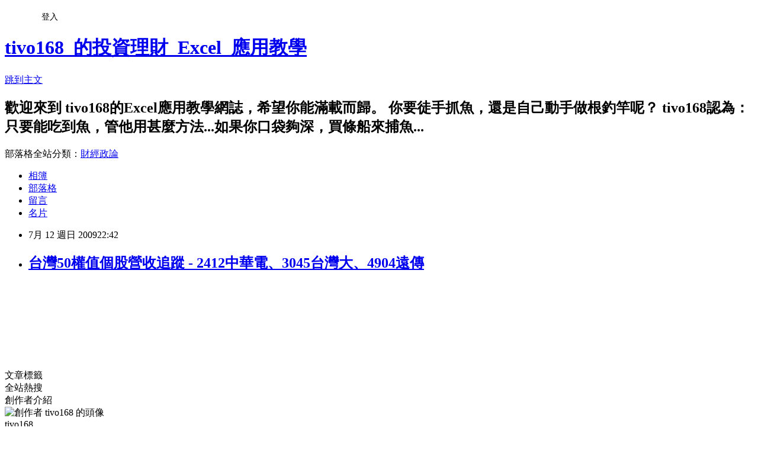

--- FILE ---
content_type: text/html; charset=utf-8
request_url: https://tivo168.pixnet.net/blog/posts/9266557457
body_size: 21886
content:
<!DOCTYPE html><html lang="zh-TW"><head><meta charSet="utf-8"/><meta name="viewport" content="width=device-width, initial-scale=1"/><link rel="stylesheet" href="https://static.1px.tw/blog-next/_next/static/chunks/b1e52b495cc0137c.css" data-precedence="next"/><link rel="stylesheet" href="/fix.css?v=202601191453" type="text/css" data-precedence="medium"/><link rel="stylesheet" href="https://s3.1px.tw/blog/theme/choc/iframe-popup.css?v=202601191453" type="text/css" data-precedence="medium"/><link rel="stylesheet" href="https://s3.1px.tw/blog/theme/choc/plugins.min.css?v=202601191453" type="text/css" data-precedence="medium"/><link rel="stylesheet" href="https://s3.1px.tw/blog/theme/choc/openid-comment.css?v=202601191453" type="text/css" data-precedence="medium"/><link rel="stylesheet" href="https://s3.1px.tw/blog/theme/choc/style.min.css?v=202601191453" type="text/css" data-precedence="medium"/><link rel="stylesheet" href="https://s3.1px.tw/blog/theme/choc/main.min.css?v=202601191453" type="text/css" data-precedence="medium"/><link rel="stylesheet" href="https://pimg.1px.tw/tivo168/assets/tivo168.css?v=202601191453" type="text/css" data-precedence="medium"/><link rel="stylesheet" href="https://s3.1px.tw/blog/theme/choc/author-info.css?v=202601191453" type="text/css" data-precedence="medium"/><link rel="stylesheet" href="https://s3.1px.tw/blog/theme/choc/idlePop.min.css?v=202601191453" type="text/css" data-precedence="medium"/><link rel="preload" as="script" fetchPriority="low" href="https://static.1px.tw/blog-next/_next/static/chunks/94688e2baa9fea03.js"/><script src="https://static.1px.tw/blog-next/_next/static/chunks/41eaa5427c45ebcc.js" async=""></script><script src="https://static.1px.tw/blog-next/_next/static/chunks/e2c6231760bc85bd.js" async=""></script><script src="https://static.1px.tw/blog-next/_next/static/chunks/94bde6376cf279be.js" async=""></script><script src="https://static.1px.tw/blog-next/_next/static/chunks/426b9d9d938a9eb4.js" async=""></script><script src="https://static.1px.tw/blog-next/_next/static/chunks/turbopack-5021d21b4b170dda.js" async=""></script><script src="https://static.1px.tw/blog-next/_next/static/chunks/ff1a16fafef87110.js" async=""></script><script src="https://static.1px.tw/blog-next/_next/static/chunks/e308b2b9ce476a3e.js" async=""></script><script src="https://static.1px.tw/blog-next/_next/static/chunks/2bf79572a40338b7.js" async=""></script><script src="https://static.1px.tw/blog-next/_next/static/chunks/d3c6eed28c1dd8e2.js" async=""></script><script src="https://static.1px.tw/blog-next/_next/static/chunks/d4d39cfc2a072218.js" async=""></script><script src="https://static.1px.tw/blog-next/_next/static/chunks/6a5d72c05b9cd4ba.js" async=""></script><script src="https://static.1px.tw/blog-next/_next/static/chunks/8af6103cf1375f47.js" async=""></script><script src="https://static.1px.tw/blog-next/_next/static/chunks/60d08651d643cedc.js" async=""></script><script src="https://static.1px.tw/blog-next/_next/static/chunks/0ae21416dac1fa83.js" async=""></script><script src="https://static.1px.tw/blog-next/_next/static/chunks/6d1100e43ad18157.js" async=""></script><script src="https://static.1px.tw/blog-next/_next/static/chunks/87eeaf7a3b9005e8.js" async=""></script><script src="https://static.1px.tw/blog-next/_next/static/chunks/ed01c75076819ebd.js" async=""></script><script src="https://static.1px.tw/blog-next/_next/static/chunks/a4df8fc19a9a82e6.js" async=""></script><title>台灣50權值個股營收追蹤 - 2412中華電、3045台灣大、4904遠傳</title><meta name="author" content="tivo168_的投資理財_Excel_應用教學"/><meta name="google-adsense-platform-account" content="pub-2647689032095179"/><meta name="fb:app_id" content="101730233200171"/><link rel="canonical" href="https://tivo168.pixnet.net/blog/posts/9266557457"/><meta property="og:title" content="台灣50權值個股營收追蹤 - 2412中華電、3045台灣大、4904遠傳"/><meta property="og:url" content="https://tivo168.pixnet.net/blog/posts/9266557457"/><meta property="og:image" content="https://pimg.1px.tw/tivo168/1381164131-2053720393.jpg"/><meta property="og:type" content="article"/><meta name="twitter:card" content="summary_large_image"/><meta name="twitter:title" content="台灣50權值個股營收追蹤 - 2412中華電、3045台灣大、4904遠傳"/><meta name="twitter:image" content="https://pimg.1px.tw/tivo168/1381164131-2053720393.jpg"/><link rel="icon" href="/favicon.ico?favicon.a62c60e0.ico" sizes="32x32" type="image/x-icon"/><script src="https://static.1px.tw/blog-next/_next/static/chunks/a6dad97d9634a72d.js" noModule=""></script></head><body><!--$--><!--/$--><!--$?--><template id="B:0"></template><!--/$--><script>requestAnimationFrame(function(){$RT=performance.now()});</script><script src="https://static.1px.tw/blog-next/_next/static/chunks/94688e2baa9fea03.js" id="_R_" async=""></script><div hidden id="S:0"><script id="pixnet-vars">
        window.PIXNET = {
          post_id: "9266557457",
          name: "tivo168",
          user_id: 0,
          blog_id: "4435682",
          display_ads: true,
          ad_options: {"chictrip":false}
        };
      </script><script type="text/javascript" src="https://code.jquery.com/jquery-latest.min.js"></script><script id="json-ld-article-script" type="application/ld+json">{"@context":"https:\u002F\u002Fschema.org","@type":"BlogPosting","isAccessibleForFree":true,"mainEntityOfPage":{"@type":"WebPage","@id":"https:\u002F\u002Ftivo168.pixnet.net\u002Fblog\u002Fposts\u002F9266557457"},"headline":"台灣50權值個股營收追蹤 - 2412中華電、3045台灣大、4904遠傳","description":"\u003Cimg border=\"0\" src=\"http:\u002F\u002Fpic.pimg.tw\u002Ftivo168\u002F1381164131-2053720393.jpg?v=1381164132\"\u003E\u003Cbr \u002F\u003E\u003C!-- Origin Article URL: http:\u002F\u002Fwww.wretch.cc\u002Fblog\u002Ftivo168\u002F21130256 --\u003E\u003Cbr\u003E","articleBody":"\u003C!-- Origin Article URL: http:\u002F\u002Fwww.wretch.cc\u002Fblog\u002Ftivo168\u002F21130256 --\u003E\n\u003Cimg border=\"0\" src=\"https:\u002F\u002Fpimg.1px.tw\u002Ftivo168\u002F1381164131-2053720393.jpg\"\u003E\u003Cbr \u002F\u003E\n\u003Cbr \u002F\u003E\n\u003Cbr \u002F\u003E\n\u003Cbr \u002F\u003E\n\u003Cimg border=\"0\" src=\"https:\u002F\u002Fpimg.1px.tw\u002Ftivo168\u002F1381164132-2209177651.jpg\"\u003E\u003Cbr \u002F\u003E\n\u003Cbr \u002F\u003E\n\u003Cbr \u002F\u003E\n\u003Cbr \u002F\u003E\n\u003Cimg border=\"0\" src=\"https:\u002F\u002Fpimg.1px.tw\u002Ftivo168\u002F1381164132-2136992393.jpg\"\u003E","image":["https:\u002F\u002Fpimg.1px.tw\u002Ftivo168\u002F1381164131-2053720393.jpg"],"author":{"@type":"Person","name":"tivo168_的投資理財_Excel_應用教學","url":"https:\u002F\u002Fwww.pixnet.net\u002Fpcard\u002Ftivo168"},"publisher":{"@type":"Organization","name":"tivo168_的投資理財_Excel_應用教學","logo":{"@type":"ImageObject","url":"https:\u002F\u002Fs3.1px.tw\u002Fblog\u002Fcommon\u002Favatar\u002Fblog_cover_light.jpg"}},"datePublished":"2009-07-12T14:42:00.000Z","dateModified":"","keywords":[],"articleSection":"台灣50財報追蹤"}</script><template id="P:1"></template><template id="P:2"></template><template id="P:3"></template><section aria-label="Notifications alt+T" tabindex="-1" aria-live="polite" aria-relevant="additions text" aria-atomic="false"></section></div><script>(self.__next_f=self.__next_f||[]).push([0])</script><script>self.__next_f.push([1,"1:\"$Sreact.fragment\"\n3:I[39756,[\"https://static.1px.tw/blog-next/_next/static/chunks/ff1a16fafef87110.js\",\"https://static.1px.tw/blog-next/_next/static/chunks/e308b2b9ce476a3e.js\"],\"default\"]\n4:I[53536,[\"https://static.1px.tw/blog-next/_next/static/chunks/ff1a16fafef87110.js\",\"https://static.1px.tw/blog-next/_next/static/chunks/e308b2b9ce476a3e.js\"],\"default\"]\n6:I[97367,[\"https://static.1px.tw/blog-next/_next/static/chunks/ff1a16fafef87110.js\",\"https://static.1px.tw/blog-next/_next/static/chunks/e308b2b9ce476a3e.js\"],\"OutletBoundary\"]\n8:I[97367,[\"https://static.1px.tw/blog-next/_next/static/chunks/ff1a16fafef87110.js\",\"https://static.1px.tw/blog-next/_next/static/chunks/e308b2b9ce476a3e.js\"],\"ViewportBoundary\"]\na:I[97367,[\"https://static.1px.tw/blog-next/_next/static/chunks/ff1a16fafef87110.js\",\"https://static.1px.tw/blog-next/_next/static/chunks/e308b2b9ce476a3e.js\"],\"MetadataBoundary\"]\nc:I[63491,[\"https://static.1px.tw/blog-next/_next/static/chunks/2bf79572a40338b7.js\",\"https://static.1px.tw/blog-next/_next/static/chunks/d3c6eed28c1dd8e2.js\"],\"default\"]\n:HL[\"https://static.1px.tw/blog-next/_next/static/chunks/b1e52b495cc0137c.css\",\"style\"]\n"])</script><script>self.__next_f.push([1,"0:{\"P\":null,\"b\":\"jLMCWaFgMfR_swzrVDvgI\",\"c\":[\"\",\"blog\",\"posts\",\"9266557457\"],\"q\":\"\",\"i\":false,\"f\":[[[\"\",{\"children\":[\"blog\",{\"children\":[\"posts\",{\"children\":[[\"id\",\"9266557457\",\"d\"],{\"children\":[\"__PAGE__\",{}]}]}]}]},\"$undefined\",\"$undefined\",true],[[\"$\",\"$1\",\"c\",{\"children\":[[[\"$\",\"script\",\"script-0\",{\"src\":\"https://static.1px.tw/blog-next/_next/static/chunks/d4d39cfc2a072218.js\",\"async\":true,\"nonce\":\"$undefined\"}],[\"$\",\"script\",\"script-1\",{\"src\":\"https://static.1px.tw/blog-next/_next/static/chunks/6a5d72c05b9cd4ba.js\",\"async\":true,\"nonce\":\"$undefined\"}],[\"$\",\"script\",\"script-2\",{\"src\":\"https://static.1px.tw/blog-next/_next/static/chunks/8af6103cf1375f47.js\",\"async\":true,\"nonce\":\"$undefined\"}]],\"$L2\"]}],{\"children\":[[\"$\",\"$1\",\"c\",{\"children\":[null,[\"$\",\"$L3\",null,{\"parallelRouterKey\":\"children\",\"error\":\"$undefined\",\"errorStyles\":\"$undefined\",\"errorScripts\":\"$undefined\",\"template\":[\"$\",\"$L4\",null,{}],\"templateStyles\":\"$undefined\",\"templateScripts\":\"$undefined\",\"notFound\":\"$undefined\",\"forbidden\":\"$undefined\",\"unauthorized\":\"$undefined\"}]]}],{\"children\":[[\"$\",\"$1\",\"c\",{\"children\":[null,[\"$\",\"$L3\",null,{\"parallelRouterKey\":\"children\",\"error\":\"$undefined\",\"errorStyles\":\"$undefined\",\"errorScripts\":\"$undefined\",\"template\":[\"$\",\"$L4\",null,{}],\"templateStyles\":\"$undefined\",\"templateScripts\":\"$undefined\",\"notFound\":\"$undefined\",\"forbidden\":\"$undefined\",\"unauthorized\":\"$undefined\"}]]}],{\"children\":[[\"$\",\"$1\",\"c\",{\"children\":[null,[\"$\",\"$L3\",null,{\"parallelRouterKey\":\"children\",\"error\":\"$undefined\",\"errorStyles\":\"$undefined\",\"errorScripts\":\"$undefined\",\"template\":[\"$\",\"$L4\",null,{}],\"templateStyles\":\"$undefined\",\"templateScripts\":\"$undefined\",\"notFound\":\"$undefined\",\"forbidden\":\"$undefined\",\"unauthorized\":\"$undefined\"}]]}],{\"children\":[[\"$\",\"$1\",\"c\",{\"children\":[\"$L5\",[[\"$\",\"link\",\"0\",{\"rel\":\"stylesheet\",\"href\":\"https://static.1px.tw/blog-next/_next/static/chunks/b1e52b495cc0137c.css\",\"precedence\":\"next\",\"crossOrigin\":\"$undefined\",\"nonce\":\"$undefined\"}],[\"$\",\"script\",\"script-0\",{\"src\":\"https://static.1px.tw/blog-next/_next/static/chunks/0ae21416dac1fa83.js\",\"async\":true,\"nonce\":\"$undefined\"}],[\"$\",\"script\",\"script-1\",{\"src\":\"https://static.1px.tw/blog-next/_next/static/chunks/6d1100e43ad18157.js\",\"async\":true,\"nonce\":\"$undefined\"}],[\"$\",\"script\",\"script-2\",{\"src\":\"https://static.1px.tw/blog-next/_next/static/chunks/87eeaf7a3b9005e8.js\",\"async\":true,\"nonce\":\"$undefined\"}],[\"$\",\"script\",\"script-3\",{\"src\":\"https://static.1px.tw/blog-next/_next/static/chunks/ed01c75076819ebd.js\",\"async\":true,\"nonce\":\"$undefined\"}],[\"$\",\"script\",\"script-4\",{\"src\":\"https://static.1px.tw/blog-next/_next/static/chunks/a4df8fc19a9a82e6.js\",\"async\":true,\"nonce\":\"$undefined\"}]],[\"$\",\"$L6\",null,{\"children\":\"$@7\"}]]}],{},null,false,false]},null,false,false]},null,false,false]},null,false,false]},null,false,false],[\"$\",\"$1\",\"h\",{\"children\":[null,[\"$\",\"$L8\",null,{\"children\":\"$@9\"}],[\"$\",\"$La\",null,{\"children\":\"$@b\"}],null]}],false]],\"m\":\"$undefined\",\"G\":[\"$c\",[]],\"S\":false}\n"])</script><script>self.__next_f.push([1,"9:[[\"$\",\"meta\",\"0\",{\"charSet\":\"utf-8\"}],[\"$\",\"meta\",\"1\",{\"name\":\"viewport\",\"content\":\"width=device-width, initial-scale=1\"}]]\n"])</script><script>self.__next_f.push([1,"d:I[79520,[\"https://static.1px.tw/blog-next/_next/static/chunks/d4d39cfc2a072218.js\",\"https://static.1px.tw/blog-next/_next/static/chunks/6a5d72c05b9cd4ba.js\",\"https://static.1px.tw/blog-next/_next/static/chunks/8af6103cf1375f47.js\"],\"\"]\n10:I[2352,[\"https://static.1px.tw/blog-next/_next/static/chunks/d4d39cfc2a072218.js\",\"https://static.1px.tw/blog-next/_next/static/chunks/6a5d72c05b9cd4ba.js\",\"https://static.1px.tw/blog-next/_next/static/chunks/8af6103cf1375f47.js\"],\"AdultWarningModal\"]\n11:I[69182,[\"https://static.1px.tw/blog-next/_next/static/chunks/d4d39cfc2a072218.js\",\"https://static.1px.tw/blog-next/_next/static/chunks/6a5d72c05b9cd4ba.js\",\"https://static.1px.tw/blog-next/_next/static/chunks/8af6103cf1375f47.js\"],\"HydrationComplete\"]\n12:I[12985,[\"https://static.1px.tw/blog-next/_next/static/chunks/d4d39cfc2a072218.js\",\"https://static.1px.tw/blog-next/_next/static/chunks/6a5d72c05b9cd4ba.js\",\"https://static.1px.tw/blog-next/_next/static/chunks/8af6103cf1375f47.js\"],\"NuqsAdapter\"]\n13:I[82782,[\"https://static.1px.tw/blog-next/_next/static/chunks/d4d39cfc2a072218.js\",\"https://static.1px.tw/blog-next/_next/static/chunks/6a5d72c05b9cd4ba.js\",\"https://static.1px.tw/blog-next/_next/static/chunks/8af6103cf1375f47.js\"],\"RefineContext\"]\n14:I[29306,[\"https://static.1px.tw/blog-next/_next/static/chunks/d4d39cfc2a072218.js\",\"https://static.1px.tw/blog-next/_next/static/chunks/6a5d72c05b9cd4ba.js\",\"https://static.1px.tw/blog-next/_next/static/chunks/8af6103cf1375f47.js\",\"https://static.1px.tw/blog-next/_next/static/chunks/60d08651d643cedc.js\",\"https://static.1px.tw/blog-next/_next/static/chunks/d3c6eed28c1dd8e2.js\"],\"default\"]\n2:[\"$\",\"html\",null,{\"lang\":\"zh-TW\",\"children\":[[\"$\",\"$Ld\",null,{\"id\":\"google-tag-manager\",\"strategy\":\"afterInteractive\",\"children\":\"\\n(function(w,d,s,l,i){w[l]=w[l]||[];w[l].push({'gtm.start':\\nnew Date().getTime(),event:'gtm.js'});var f=d.getElementsByTagName(s)[0],\\nj=d.createElement(s),dl=l!='dataLayer'?'\u0026l='+l:'';j.async=true;j.src=\\n'https://www.googletagmanager.com/gtm.js?id='+i+dl;f.parentNode.insertBefore(j,f);\\n})(window,document,'script','dataLayer','GTM-TRLQMPKX');\\n  \"}],\"$Le\",\"$Lf\",[\"$\",\"body\",null,{\"children\":[[\"$\",\"$L10\",null,{\"display\":false}],[\"$\",\"$L11\",null,{}],[\"$\",\"$L12\",null,{\"children\":[\"$\",\"$L13\",null,{\"children\":[\"$\",\"$L3\",null,{\"parallelRouterKey\":\"children\",\"error\":\"$undefined\",\"errorStyles\":\"$undefined\",\"errorScripts\":\"$undefined\",\"template\":[\"$\",\"$L4\",null,{}],\"templateStyles\":\"$undefined\",\"templateScripts\":\"$undefined\",\"notFound\":[[\"$\",\"$L14\",null,{}],[]],\"forbidden\":\"$undefined\",\"unauthorized\":\"$undefined\"}]}]}]]}]]}]\n"])</script><script>self.__next_f.push([1,"e:null\nf:null\n"])</script><script>self.__next_f.push([1,"16:I[27201,[\"https://static.1px.tw/blog-next/_next/static/chunks/ff1a16fafef87110.js\",\"https://static.1px.tw/blog-next/_next/static/chunks/e308b2b9ce476a3e.js\"],\"IconMark\"]\n5:[[\"$\",\"script\",null,{\"id\":\"pixnet-vars\",\"children\":\"\\n        window.PIXNET = {\\n          post_id: \\\"9266557457\\\",\\n          name: \\\"tivo168\\\",\\n          user_id: 0,\\n          blog_id: \\\"4435682\\\",\\n          display_ads: true,\\n          ad_options: {\\\"chictrip\\\":false}\\n        };\\n      \"}],\"$L15\"]\nb:[[\"$\",\"title\",\"0\",{\"children\":\"台灣50權值個股營收追蹤 - 2412中華電、3045台灣大、4904遠傳\"}],[\"$\",\"meta\",\"1\",{\"name\":\"author\",\"content\":\"tivo168_的投資理財_Excel_應用教學\"}],[\"$\",\"meta\",\"2\",{\"name\":\"google-adsense-platform-account\",\"content\":\"pub-2647689032095179\"}],[\"$\",\"meta\",\"3\",{\"name\":\"fb:app_id\",\"content\":\"101730233200171\"}],[\"$\",\"link\",\"4\",{\"rel\":\"canonical\",\"href\":\"https://tivo168.pixnet.net/blog/posts/9266557457\"}],[\"$\",\"meta\",\"5\",{\"property\":\"og:title\",\"content\":\"台灣50權值個股營收追蹤 - 2412中華電、3045台灣大、4904遠傳\"}],[\"$\",\"meta\",\"6\",{\"property\":\"og:url\",\"content\":\"https://tivo168.pixnet.net/blog/posts/9266557457\"}],[\"$\",\"meta\",\"7\",{\"property\":\"og:image\",\"content\":\"https://pimg.1px.tw/tivo168/1381164131-2053720393.jpg\"}],[\"$\",\"meta\",\"8\",{\"property\":\"og:type\",\"content\":\"article\"}],[\"$\",\"meta\",\"9\",{\"name\":\"twitter:card\",\"content\":\"summary_large_image\"}],[\"$\",\"meta\",\"10\",{\"name\":\"twitter:title\",\"content\":\"台灣50權值個股營收追蹤 - 2412中華電、3045台灣大、4904遠傳\"}],[\"$\",\"meta\",\"11\",{\"name\":\"twitter:image\",\"content\":\"https://pimg.1px.tw/tivo168/1381164131-2053720393.jpg\"}],[\"$\",\"link\",\"12\",{\"rel\":\"icon\",\"href\":\"/favicon.ico?favicon.a62c60e0.ico\",\"sizes\":\"32x32\",\"type\":\"image/x-icon\"}],[\"$\",\"$L16\",\"13\",{}]]\n7:null\n"])</script><script>self.__next_f.push([1,":HL[\"/fix.css?v=202601191453\",\"style\",{\"type\":\"text/css\"}]\n:HL[\"https://s3.1px.tw/blog/theme/choc/iframe-popup.css?v=202601191453\",\"style\",{\"type\":\"text/css\"}]\n:HL[\"https://s3.1px.tw/blog/theme/choc/plugins.min.css?v=202601191453\",\"style\",{\"type\":\"text/css\"}]\n:HL[\"https://s3.1px.tw/blog/theme/choc/openid-comment.css?v=202601191453\",\"style\",{\"type\":\"text/css\"}]\n:HL[\"https://s3.1px.tw/blog/theme/choc/style.min.css?v=202601191453\",\"style\",{\"type\":\"text/css\"}]\n:HL[\"https://s3.1px.tw/blog/theme/choc/main.min.css?v=202601191453\",\"style\",{\"type\":\"text/css\"}]\n:HL[\"https://pimg.1px.tw/tivo168/assets/tivo168.css?v=202601191453\",\"style\",{\"type\":\"text/css\"}]\n:HL[\"https://s3.1px.tw/blog/theme/choc/author-info.css?v=202601191453\",\"style\",{\"type\":\"text/css\"}]\n:HL[\"https://s3.1px.tw/blog/theme/choc/idlePop.min.css?v=202601191453\",\"style\",{\"type\":\"text/css\"}]\n17:T6f9,"])</script><script>self.__next_f.push([1,"{\"@context\":\"https:\\u002F\\u002Fschema.org\",\"@type\":\"BlogPosting\",\"isAccessibleForFree\":true,\"mainEntityOfPage\":{\"@type\":\"WebPage\",\"@id\":\"https:\\u002F\\u002Ftivo168.pixnet.net\\u002Fblog\\u002Fposts\\u002F9266557457\"},\"headline\":\"台灣50權值個股營收追蹤 - 2412中華電、3045台灣大、4904遠傳\",\"description\":\"\\u003Cimg border=\\\"0\\\" src=\\\"http:\\u002F\\u002Fpic.pimg.tw\\u002Ftivo168\\u002F1381164131-2053720393.jpg?v=1381164132\\\"\\u003E\\u003Cbr \\u002F\\u003E\\u003C!-- Origin Article URL: http:\\u002F\\u002Fwww.wretch.cc\\u002Fblog\\u002Ftivo168\\u002F21130256 --\\u003E\\u003Cbr\\u003E\",\"articleBody\":\"\\u003C!-- Origin Article URL: http:\\u002F\\u002Fwww.wretch.cc\\u002Fblog\\u002Ftivo168\\u002F21130256 --\\u003E\\n\\u003Cimg border=\\\"0\\\" src=\\\"https:\\u002F\\u002Fpimg.1px.tw\\u002Ftivo168\\u002F1381164131-2053720393.jpg\\\"\\u003E\\u003Cbr \\u002F\\u003E\\n\\u003Cbr \\u002F\\u003E\\n\\u003Cbr \\u002F\\u003E\\n\\u003Cbr \\u002F\\u003E\\n\\u003Cimg border=\\\"0\\\" src=\\\"https:\\u002F\\u002Fpimg.1px.tw\\u002Ftivo168\\u002F1381164132-2209177651.jpg\\\"\\u003E\\u003Cbr \\u002F\\u003E\\n\\u003Cbr \\u002F\\u003E\\n\\u003Cbr \\u002F\\u003E\\n\\u003Cbr \\u002F\\u003E\\n\\u003Cimg border=\\\"0\\\" src=\\\"https:\\u002F\\u002Fpimg.1px.tw\\u002Ftivo168\\u002F1381164132-2136992393.jpg\\\"\\u003E\",\"image\":[\"https:\\u002F\\u002Fpimg.1px.tw\\u002Ftivo168\\u002F1381164131-2053720393.jpg\"],\"author\":{\"@type\":\"Person\",\"name\":\"tivo168_的投資理財_Excel_應用教學\",\"url\":\"https:\\u002F\\u002Fwww.pixnet.net\\u002Fpcard\\u002Ftivo168\"},\"publisher\":{\"@type\":\"Organization\",\"name\":\"tivo168_的投資理財_Excel_應用教學\",\"logo\":{\"@type\":\"ImageObject\",\"url\":\"https:\\u002F\\u002Fs3.1px.tw\\u002Fblog\\u002Fcommon\\u002Favatar\\u002Fblog_cover_light.jpg\"}},\"datePublished\":\"2009-07-12T14:42:00.000Z\",\"dateModified\":\"\",\"keywords\":[],\"articleSection\":\"台灣50財報追蹤\"}"])</script><script>self.__next_f.push([1,"15:[[[[\"$\",\"link\",\"/fix.css?v=202601191453\",{\"rel\":\"stylesheet\",\"href\":\"/fix.css?v=202601191453\",\"type\":\"text/css\",\"precedence\":\"medium\"}],[\"$\",\"link\",\"https://s3.1px.tw/blog/theme/choc/iframe-popup.css?v=202601191453\",{\"rel\":\"stylesheet\",\"href\":\"https://s3.1px.tw/blog/theme/choc/iframe-popup.css?v=202601191453\",\"type\":\"text/css\",\"precedence\":\"medium\"}],[\"$\",\"link\",\"https://s3.1px.tw/blog/theme/choc/plugins.min.css?v=202601191453\",{\"rel\":\"stylesheet\",\"href\":\"https://s3.1px.tw/blog/theme/choc/plugins.min.css?v=202601191453\",\"type\":\"text/css\",\"precedence\":\"medium\"}],[\"$\",\"link\",\"https://s3.1px.tw/blog/theme/choc/openid-comment.css?v=202601191453\",{\"rel\":\"stylesheet\",\"href\":\"https://s3.1px.tw/blog/theme/choc/openid-comment.css?v=202601191453\",\"type\":\"text/css\",\"precedence\":\"medium\"}],[\"$\",\"link\",\"https://s3.1px.tw/blog/theme/choc/style.min.css?v=202601191453\",{\"rel\":\"stylesheet\",\"href\":\"https://s3.1px.tw/blog/theme/choc/style.min.css?v=202601191453\",\"type\":\"text/css\",\"precedence\":\"medium\"}],[\"$\",\"link\",\"https://s3.1px.tw/blog/theme/choc/main.min.css?v=202601191453\",{\"rel\":\"stylesheet\",\"href\":\"https://s3.1px.tw/blog/theme/choc/main.min.css?v=202601191453\",\"type\":\"text/css\",\"precedence\":\"medium\"}],[\"$\",\"link\",\"https://pimg.1px.tw/tivo168/assets/tivo168.css?v=202601191453\",{\"rel\":\"stylesheet\",\"href\":\"https://pimg.1px.tw/tivo168/assets/tivo168.css?v=202601191453\",\"type\":\"text/css\",\"precedence\":\"medium\"}],[\"$\",\"link\",\"https://s3.1px.tw/blog/theme/choc/author-info.css?v=202601191453\",{\"rel\":\"stylesheet\",\"href\":\"https://s3.1px.tw/blog/theme/choc/author-info.css?v=202601191453\",\"type\":\"text/css\",\"precedence\":\"medium\"}],[\"$\",\"link\",\"https://s3.1px.tw/blog/theme/choc/idlePop.min.css?v=202601191453\",{\"rel\":\"stylesheet\",\"href\":\"https://s3.1px.tw/blog/theme/choc/idlePop.min.css?v=202601191453\",\"type\":\"text/css\",\"precedence\":\"medium\"}]],[\"$\",\"script\",null,{\"type\":\"text/javascript\",\"src\":\"https://code.jquery.com/jquery-latest.min.js\"}]],[[\"$\",\"script\",null,{\"id\":\"json-ld-article-script\",\"type\":\"application/ld+json\",\"dangerouslySetInnerHTML\":{\"__html\":\"$17\"}}],\"$L18\"],\"$L19\",\"$L1a\"]\n"])</script><script>self.__next_f.push([1,"1b:I[5479,[\"https://static.1px.tw/blog-next/_next/static/chunks/d4d39cfc2a072218.js\",\"https://static.1px.tw/blog-next/_next/static/chunks/6a5d72c05b9cd4ba.js\",\"https://static.1px.tw/blog-next/_next/static/chunks/8af6103cf1375f47.js\",\"https://static.1px.tw/blog-next/_next/static/chunks/0ae21416dac1fa83.js\",\"https://static.1px.tw/blog-next/_next/static/chunks/6d1100e43ad18157.js\",\"https://static.1px.tw/blog-next/_next/static/chunks/87eeaf7a3b9005e8.js\",\"https://static.1px.tw/blog-next/_next/static/chunks/ed01c75076819ebd.js\",\"https://static.1px.tw/blog-next/_next/static/chunks/a4df8fc19a9a82e6.js\"],\"default\"]\n1c:I[38045,[\"https://static.1px.tw/blog-next/_next/static/chunks/d4d39cfc2a072218.js\",\"https://static.1px.tw/blog-next/_next/static/chunks/6a5d72c05b9cd4ba.js\",\"https://static.1px.tw/blog-next/_next/static/chunks/8af6103cf1375f47.js\",\"https://static.1px.tw/blog-next/_next/static/chunks/0ae21416dac1fa83.js\",\"https://static.1px.tw/blog-next/_next/static/chunks/6d1100e43ad18157.js\",\"https://static.1px.tw/blog-next/_next/static/chunks/87eeaf7a3b9005e8.js\",\"https://static.1px.tw/blog-next/_next/static/chunks/ed01c75076819ebd.js\",\"https://static.1px.tw/blog-next/_next/static/chunks/a4df8fc19a9a82e6.js\"],\"ArticleHead\"]\n1d:I[89076,[\"https://static.1px.tw/blog-next/_next/static/chunks/d4d39cfc2a072218.js\",\"https://static.1px.tw/blog-next/_next/static/chunks/6a5d72c05b9cd4ba.js\",\"https://static.1px.tw/blog-next/_next/static/chunks/8af6103cf1375f47.js\",\"https://static.1px.tw/blog-next/_next/static/chunks/0ae21416dac1fa83.js\",\"https://static.1px.tw/blog-next/_next/static/chunks/6d1100e43ad18157.js\",\"https://static.1px.tw/blog-next/_next/static/chunks/87eeaf7a3b9005e8.js\",\"https://static.1px.tw/blog-next/_next/static/chunks/ed01c75076819ebd.js\",\"https://static.1px.tw/blog-next/_next/static/chunks/a4df8fc19a9a82e6.js\"],\"ArticleContentInner\"]\n18:[\"$\",\"script\",null,{\"id\":\"json-ld-breadcrumb-script\",\"type\":\"application/ld+json\",\"dangerouslySetInnerHTML\":{\"__html\":\"{\\\"@context\\\":\\\"https:\\\\u002F\\\\u002Fschema.org\\\",\\\"@type\\\":\\\"BreadcrumbList\\\",\\\"itemListElement\\\":[{\\\"@type\\\":\\\"ListItem\\\",\\\"position\\\":1,\\\"name\\\":\\\"首頁\\\",\\\"item\\\":\\\"https:\\\\u002F\\\\u002Ftivo168.pixnet.net\\\"},{\\\"@type\\\":\\\"ListItem\\\",\\\"position\\\":2,\\\"name\\\":\\\"部落格\\\",\\\"item\\\":\\\"https:\\\\u002F\\\\u002Ftivo168.pixnet.net\\\\u002Fblog\\\"},{\\\"@type\\\":\\\"ListItem\\\",\\\"position\\\":3,\\\"name\\\":\\\"文章\\\",\\\"item\\\":\\\"https:\\\\u002F\\\\u002Ftivo168.pixnet.net\\\\u002Fblog\\\\u002Fposts\\\"},{\\\"@type\\\":\\\"ListItem\\\",\\\"position\\\":4,\\\"name\\\":\\\"台灣50權值個股營收追蹤 - 2412中華電、3045台灣大、4904遠傳\\\",\\\"item\\\":\\\"https:\\\\u002F\\\\u002Ftivo168.pixnet.net\\\\u002Fblog\\\\u002Fposts\\\\u002F9266557457\\\"}]}\"}}]\n"])</script><script>self.__next_f.push([1,"1a:[\"$\",\"div\",null,{\"className\":\"main-container\",\"children\":[[\"$\",\"div\",null,{\"id\":\"pixnet-ad-before_header\",\"className\":\"pixnet-ad-placement\"}],[\"$\",\"div\",null,{\"id\":\"body-div\",\"children\":[[\"$\",\"div\",null,{\"id\":\"container\",\"children\":[[\"$\",\"div\",null,{\"id\":\"container2\",\"children\":[[\"$\",\"div\",null,{\"id\":\"container3\",\"children\":[[\"$\",\"div\",null,{\"id\":\"header\",\"children\":[[\"$\",\"div\",null,{\"id\":\"banner\",\"children\":[[\"$\",\"h1\",null,{\"children\":[\"$\",\"a\",null,{\"href\":\"https://tivo168.pixnet.net/blog\",\"children\":\"tivo168_的投資理財_Excel_應用教學\"}]}],[\"$\",\"p\",null,{\"className\":\"skiplink\",\"children\":[\"$\",\"a\",null,{\"href\":\"#article-area\",\"title\":\"skip the page header to the main content\",\"children\":\"跳到主文\"}]}],[\"$\",\"h2\",null,{\"suppressHydrationWarning\":true,\"dangerouslySetInnerHTML\":{\"__html\":\"歡迎來到 tivo168的Excel應用教學網誌，希望你能滿載而歸。\\r\\n你要徒手抓魚，還是自己動手做根釣竿呢？\\r\\ntivo168認為：只要能吃到魚，管他用甚麼方法...如果你口袋夠深，買條船來捕魚...\"}}],[\"$\",\"p\",null,{\"id\":\"blog-category\",\"children\":[\"部落格全站分類：\",[\"$\",\"a\",null,{\"href\":\"#\",\"children\":\"財經政論\"}]]}]]}],[\"$\",\"ul\",null,{\"id\":\"navigation\",\"children\":[[\"$\",\"li\",null,{\"className\":\"navigation-links\",\"id\":\"link-album\",\"children\":[\"$\",\"a\",null,{\"href\":\"/albums\",\"title\":\"go to gallery page of this user\",\"children\":\"相簿\"}]}],[\"$\",\"li\",null,{\"className\":\"navigation-links\",\"id\":\"link-blog\",\"children\":[\"$\",\"a\",null,{\"href\":\"https://tivo168.pixnet.net/blog\",\"title\":\"go to index page of this blog\",\"children\":\"部落格\"}]}],[\"$\",\"li\",null,{\"className\":\"navigation-links\",\"id\":\"link-guestbook\",\"children\":[\"$\",\"a\",null,{\"id\":\"guestbook\",\"data-msg\":\"尚未安裝留言板，無法進行留言\",\"data-action\":\"none\",\"href\":\"#\",\"title\":\"go to guestbook page of this user\",\"children\":\"留言\"}]}],[\"$\",\"li\",null,{\"className\":\"navigation-links\",\"id\":\"link-profile\",\"children\":[\"$\",\"a\",null,{\"href\":\"https://www.pixnet.net/pcard/4435682\",\"title\":\"go to profile page of this user\",\"children\":\"名片\"}]}]]}]]}],[\"$\",\"div\",null,{\"id\":\"main\",\"children\":[[\"$\",\"div\",null,{\"id\":\"content\",\"children\":[[\"$\",\"$L1b\",null,{\"data\":\"$undefined\"}],[\"$\",\"div\",null,{\"id\":\"article-area\",\"children\":[\"$\",\"div\",null,{\"id\":\"article-box\",\"children\":[\"$\",\"div\",null,{\"className\":\"article\",\"children\":[[\"$\",\"$L1c\",null,{\"post\":{\"id\":\"9266557457\",\"title\":\"台灣50權值個股營收追蹤 - 2412中華電、3045台灣大、4904遠傳\",\"excerpt\":\"\u003cimg border=\\\"0\\\" src=\\\"http://pic.pimg.tw/tivo168/1381164131-2053720393.jpg?v=1381164132\\\"\u003e\u003cbr /\u003e\u003c!-- Origin Article URL: http://www.wretch.cc/blog/tivo168/21130256 --\u003e\u003cbr\u003e\",\"contents\":{\"post_id\":\"9266557457\",\"contents\":\"\u003c!-- Origin Article URL: http://www.wretch.cc/blog/tivo168/21130256 --\u003e\\n\u003cimg border=\\\"0\\\" src=\\\"https://pimg.1px.tw/tivo168/1381164131-2053720393.jpg\\\"\u003e\u003cbr /\u003e\\n\u003cbr /\u003e\\n\u003cbr /\u003e\\n\u003cbr /\u003e\\n\u003cimg border=\\\"0\\\" src=\\\"https://pimg.1px.tw/tivo168/1381164132-2209177651.jpg\\\"\u003e\u003cbr /\u003e\\n\u003cbr /\u003e\\n\u003cbr /\u003e\\n\u003cbr /\u003e\\n\u003cimg border=\\\"0\\\" src=\\\"https://pimg.1px.tw/tivo168/1381164132-2136992393.jpg\\\"\u003e\",\"sanitized_contents\":\" \u003cimg border=\\\"0\\\" src=\\\"https://pimg.1px.tw/tivo168/1381164131-2053720393.jpg\\\"\u003e\u003cbr /\u003e \u003cbr /\u003e \u003cbr /\u003e \u003cbr /\u003e \u003cimg border=\\\"0\\\" src=\\\"https://pimg.1px.tw/tivo168/1381164132-2209177651.jpg\\\"\u003e\u003cbr /\u003e \u003cbr /\u003e \u003cbr /\u003e \u003cbr /\u003e \u003cimg border=\\\"0\\\" src=\\\"https://pimg.1px.tw/tivo168/1381164132-2136992393.jpg\\\"\u003e\",\"created_at\":null,\"updated_at\":null},\"published_at\":1247409720,\"featured\":{\"id\":null,\"url\":\"https://pimg.1px.tw/tivo168/1381164131-2053720393.jpg\"},\"category\":{\"id\":\"9003786089\",\"blog_id\":\"4435682\",\"name\":\"台灣50財報追蹤\",\"folder_id\":\"0\",\"post_count\":156,\"sort\":24,\"status\":\"active\",\"frontend\":\"visible\",\"created_at\":0,\"updated_at\":0},\"primaryChannel\":{\"id\":0,\"name\":\"不設分類\",\"slug\":null,\"type_id\":0},\"secondaryChannel\":{\"id\":0,\"name\":\"不設分類\",\"slug\":null,\"type_id\":0},\"tags\":[],\"visibility\":\"public\",\"password_hint\":null,\"friends\":[],\"groups\":[],\"status\":\"active\",\"is_pinned\":0,\"allow_comment\":0,\"comment_visibility\":1,\"comment_permission\":3,\"post_url\":\"https://tivo168.pixnet.net/blog/posts/9266557457\",\"stats\":{\"post_id\":\"9266557457\",\"views\":41,\"views_today\":0,\"likes\":0,\"link_clicks\":0,\"comments\":0,\"replies\":0,\"created_at\":0,\"updated_at\":0},\"password\":null,\"comments\":[],\"ad_options\":{\"chictrip\":false}}}],[\"$\",\"div\",null,{\"className\":\"article-body\",\"children\":[[\"$\",\"div\",null,{\"className\":\"article-content\",\"children\":[[\"$\",\"$L1d\",null,{\"post\":\"$1a:props:children:1:props:children:0:props:children:0:props:children:0:props:children:1:props:children:0:props:children:1:props:children:props:children:props:children:0:props:post\"}],[\"$\",\"div\",null,{\"className\":\"tag-container-parent\",\"children\":[[\"$\",\"div\",null,{\"className\":\"tag-container article-keyword\",\"data-version\":\"a\",\"children\":[[\"$\",\"div\",null,{\"className\":\"tag__header\",\"children\":[\"$\",\"div\",null,{\"className\":\"tag__header-title\",\"children\":\"文章標籤\"}]}],[\"$\",\"div\",null,{\"className\":\"tag__main\",\"id\":\"article-footer-tags\",\"children\":[]}]]}],\"$L1e\"]}],\"$L1f\"]}],\"$L20\",\"$L21\"]}],\"$L22\",\"$L23\"]}]}]}]]}],\"$L24\"]}],\"$L25\"]}],\"$L26\",\"$L27\",\"$L28\",\"$L29\"]}],\"$L2a\",\"$L2b\",\"$L2c\",\"$L2d\"]}],\"$L2e\",\"$L2f\",\"$L30\",\"$L31\"]}]]}]\n"])</script><script>self.__next_f.push([1,"32:I[89697,[\"https://static.1px.tw/blog-next/_next/static/chunks/d4d39cfc2a072218.js\",\"https://static.1px.tw/blog-next/_next/static/chunks/6a5d72c05b9cd4ba.js\",\"https://static.1px.tw/blog-next/_next/static/chunks/8af6103cf1375f47.js\",\"https://static.1px.tw/blog-next/_next/static/chunks/0ae21416dac1fa83.js\",\"https://static.1px.tw/blog-next/_next/static/chunks/6d1100e43ad18157.js\",\"https://static.1px.tw/blog-next/_next/static/chunks/87eeaf7a3b9005e8.js\",\"https://static.1px.tw/blog-next/_next/static/chunks/ed01c75076819ebd.js\",\"https://static.1px.tw/blog-next/_next/static/chunks/a4df8fc19a9a82e6.js\"],\"AuthorViews\"]\n33:I[70364,[\"https://static.1px.tw/blog-next/_next/static/chunks/d4d39cfc2a072218.js\",\"https://static.1px.tw/blog-next/_next/static/chunks/6a5d72c05b9cd4ba.js\",\"https://static.1px.tw/blog-next/_next/static/chunks/8af6103cf1375f47.js\",\"https://static.1px.tw/blog-next/_next/static/chunks/0ae21416dac1fa83.js\",\"https://static.1px.tw/blog-next/_next/static/chunks/6d1100e43ad18157.js\",\"https://static.1px.tw/blog-next/_next/static/chunks/87eeaf7a3b9005e8.js\",\"https://static.1px.tw/blog-next/_next/static/chunks/ed01c75076819ebd.js\",\"https://static.1px.tw/blog-next/_next/static/chunks/a4df8fc19a9a82e6.js\"],\"CommentsBlock\"]\n34:I[96195,[\"https://static.1px.tw/blog-next/_next/static/chunks/d4d39cfc2a072218.js\",\"https://static.1px.tw/blog-next/_next/static/chunks/6a5d72c05b9cd4ba.js\",\"https://static.1px.tw/blog-next/_next/static/chunks/8af6103cf1375f47.js\",\"https://static.1px.tw/blog-next/_next/static/chunks/0ae21416dac1fa83.js\",\"https://static.1px.tw/blog-next/_next/static/chunks/6d1100e43ad18157.js\",\"https://static.1px.tw/blog-next/_next/static/chunks/87eeaf7a3b9005e8.js\",\"https://static.1px.tw/blog-next/_next/static/chunks/ed01c75076819ebd.js\",\"https://static.1px.tw/blog-next/_next/static/chunks/a4df8fc19a9a82e6.js\"],\"Widget\"]\n35:I[28541,[\"https://static.1px.tw/blog-next/_next/static/chunks/d4d39cfc2a072218.js\",\"https://static.1px.tw/blog-next/_next/static/chunks/6a5d72c05b9cd4ba.js\",\"https://static.1px.tw/blog-next/_next/static/chunks/8af6103cf1375f47.js\",\"https://static.1px.tw/blog-next/_next/static/chunks/0ae21416dac1fa83.js\",\"https://static.1px.tw/blog-next/_next/static/chunks/6d1100e43ad18157.js\",\"https://static.1px.tw/blog-next/_next/static/chunks/87eeaf7a3b9005e8.js\",\"https://static.1px.tw/blog-next/_next/static/chunks/ed01c75076819ebd.js\",\"https://static.1px.tw/blog-next/_next/static/chunks/a4df8fc19a9a82e6.js\"],\"default\"]\n:HL[\"/logo_pixnet_ch.svg\",\"image\"]\n1e:[\"$\",\"div\",null,{\"className\":\"tag-container global-keyword\",\"children\":[[\"$\",\"div\",null,{\"className\":\"tag__header\",\"children\":[\"$\",\"div\",null,{\"className\":\"tag__header-title\",\"children\":\"全站熱搜\"}]}],[\"$\",\"div\",null,{\"className\":\"tag__main\",\"children\":[]}]]}]\n1f:[\"$\",\"div\",null,{\"className\":\"author-profile\",\"children\":[[\"$\",\"div\",null,{\"className\":\"author-profile__header\",\"children\":\"創作者介紹\"}],[\"$\",\"div\",null,{\"className\":\"author-profile__main\",\"id\":\"mixpanel-author-box\",\"children\":[[\"$\",\"a\",null,{\"children\":[\"$\",\"img\",null,{\"className\":\"author-profile__avatar\",\"src\":\"https://pimg.1px.tw/tivo168/logo/tivo168.png\",\"alt\":\"創作者 tivo168 的頭像\",\"loading\":\"lazy\"}]}],[\"$\",\"div\",null,{\"className\":\"author-profile__content\",\"children\":[[\"$\",\"a\",null,{\"className\":\"author-profile__name\",\"children\":\"tivo168\"}],[\"$\",\"p\",null,{\"className\":\"author-profile__info\",\"children\":\"tivo168_的投資理財_Excel_應用教學\"}]]}],[\"$\",\"div\",null,{\"className\":\"author-profile__subscribe hoverable\",\"children\":[\"$\",\"button\",null,{\"data-follow-state\":\"關注\",\"className\":\"subscribe-btn member\"}]}]]}]]}]\n20:[\"$\",\"p\",null,{\"className\":\"author\",\"children\":[\"tivo168\",\" 發表在\",\" \",[\"$\",\"a\",null,{\"href\":\"https://www.pixnet.net\",\"children\":\"痞客邦\"}],\" \",[\"$\",\"a\",null,{\"href\":\"#comments\",\"children\":\"留言\"}],\"(\",\"0\",\") \",[\"$\",\"$L32\",null,{\"post\":\"$1a:props:children:1:props:children:0:props:children:0:props:children:0:props:children:1:props:children:0:props:children:1:props:children:props:children:props:children:0:props:post\"}]]}]\n21:[\"$\",\"div\",null,{\"id\":\"pixnet-a"])</script><script>self.__next_f.push([1,"d-content-left-right-wrapper\",\"children\":[[\"$\",\"div\",null,{\"className\":\"left\"}],[\"$\",\"div\",null,{\"className\":\"right\"}]]}]\n"])</script><script>self.__next_f.push([1,"22:[\"$\",\"div\",null,{\"className\":\"article-footer\",\"children\":[[\"$\",\"ul\",null,{\"className\":\"refer\",\"children\":[[\"$\",\"li\",null,{\"children\":[\"全站分類：\",[\"$\",\"a\",null,{\"href\":\"#\",\"children\":\"$undefined\"}]]}],\" \",[\"$\",\"li\",null,{\"children\":[\"個人分類：\",[\"$\",\"a\",null,{\"href\":\"#\",\"children\":\"台灣50財報追蹤\"}]]}],\" \"]}],[\"$\",\"div\",null,{\"className\":\"back-to-top\",\"children\":[\"$\",\"a\",null,{\"href\":\"#top\",\"title\":\"back to the top of the page\",\"children\":\"▲top\"}]}],[\"$\",\"$L33\",null,{\"comments\":[],\"blog\":{\"blog_id\":\"4435682\",\"urls\":{\"blog_url\":\"https://tivo168.pixnet.net/blog\",\"album_url\":\"https://tivo168.pixnet.net/albums\",\"card_url\":\"https://www.pixnet.net/pcard/tivo168\",\"sitemap_url\":\"https://tivo168.pixnet.net/sitemap.xml\"},\"name\":\"tivo168\",\"display_name\":\"tivo168_的投資理財_Excel_應用教學\",\"description\":\"歡迎來到 tivo168的Excel應用教學網誌，希望你能滿載而歸。\\r\\n你要徒手抓魚，還是自己動手做根釣竿呢？\\r\\ntivo168認為：只要能吃到魚，管他用甚麼方法...如果你口袋夠深，買條船來捕魚...\",\"visibility\":\"public\",\"freeze\":\"active\",\"default_comment_permission\":\"deny\",\"service_album\":\"enable\",\"rss_mode\":\"auto\",\"taxonomy\":{\"id\":24,\"name\":\"財經政論\"},\"logo\":{\"id\":null,\"url\":\"https://s3.1px.tw/blog/common/avatar/blog_cover_light.jpg\"},\"logo_url\":\"https://s3.1px.tw/blog/common/avatar/blog_cover_light.jpg\",\"owner\":{\"sub\":\"838255174064706117\",\"display_name\":\"tivo168\",\"avatar\":\"https://pimg.1px.tw/tivo168/logo/tivo168.png\",\"login_country\":null,\"login_city\":null,\"login_at\":0,\"created_at\":1378047165,\"updated_at\":1765078495},\"socials\":{\"social_email\":null,\"social_line\":null,\"social_facebook\":null,\"social_instagram\":null,\"social_youtube\":null,\"created_at\":null,\"updated_at\":null},\"stats\":{\"views_initialized\":2550373,\"views_total\":2550832,\"views_today\":7,\"post_count\":0,\"updated_at\":1768805416},\"marketing\":{\"keywords\":null,\"gsc_site_verification\":null,\"sitemap_verified_at\":1768703761,\"ga_account\":null,\"created_at\":1765720511,\"updated_at\":1768703761},\"watermark\":null,\"custom_domain\":null,\"hero_image\":{\"id\":1768805626,\"url\":\"https://picsum.photos/seed/tivo168/1200/400\"},\"widgets\":{\"sidebar1\":[{\"id\":52169450,\"identifier\":\"pixMyPlace\",\"title\":\"個人資訊\",\"sort\":2,\"data\":null},{\"id\":52169451,\"identifier\":\"pixHits\",\"title\":\"參觀人氣\",\"sort\":3,\"data\":null},{\"id\":52169453,\"identifier\":\"pixSearch\",\"title\":\"文章搜尋\",\"sort\":5,\"data\":null},{\"id\":52169454,\"identifier\":\"pixLatestArticle\",\"title\":\"最新文章\",\"sort\":6,\"data\":[{\"id\":\"9576955224\",\"title\":\"36期20%投資法發文20240906\",\"featured\":{\"id\":null,\"url\":\"https://pimg.1px.tw/onesky/1725888412-3457328165-g.png\"},\"tags\":[],\"published_at\":1725888350,\"post_url\":\"https://tivo168.pixnet.net/blog/posts/9576955224\",\"stats\":{\"post_id\":\"9576955224\",\"views\":82,\"views_today\":1,\"likes\":0,\"link_clicks\":0,\"comments\":0,\"replies\":0,\"created_at\":0,\"updated_at\":1768793281}},{\"id\":\"9478187882\",\"title\":\"樂活五線譜淡定投資術十堂影音教學\",\"featured\":{\"id\":null,\"url\":\"https://pimg.1px.tw/tivo168/1590485287-923582086.png\"},\"tags\":[],\"published_at\":1590485218,\"post_url\":\"https://tivo168.pixnet.net/blog/posts/9478187882\",\"stats\":{\"post_id\":\"9478187882\",\"views\":752,\"views_today\":1,\"likes\":0,\"link_clicks\":0,\"comments\":0,\"replies\":0,\"created_at\":0,\"updated_at\":1768792893}},{\"id\":\"9349547813\",\"title\":\"【投資思考】花錢買一把屠龍刀就可以戰無不勝嗎？會讓你賺錢的投資方法肯定只適合你自己呢？\",\"featured\":{\"id\":null,\"url\":\"https://pimg.1px.tw/tivo168/1391182622-589470884.jpg\"},\"tags\":[],\"published_at\":1574608957,\"post_url\":\"https://tivo168.pixnet.net/blog/posts/9349547813\",\"stats\":{\"post_id\":\"9349547813\",\"views\":8508,\"views_today\":1,\"likes\":1253,\"link_clicks\":0,\"comments\":1,\"replies\":0,\"created_at\":0,\"updated_at\":1768792028}},{\"id\":\"9468855026\",\"title\":\"第四季課程開課了\",\"featured\":{\"id\":null,\"url\":\"https://pimg.1px.tw/tivo168/1574256295-757696366.png\"},\"tags\":[],\"published_at\":1574256226,\"post_url\":\"https://tivo168.pixnet.net/blog/posts/9468855026\",\"stats\":{\"post_id\":\"9468855026\",\"views\":441,\"views_today\":0,\"likes\":0,\"link_clicks\":0,\"comments\":0,\"replies\":0,\"created_at\":0,\"updated_at\":1768792836}},{\"id\":\"9468583835\",\"title\":\"坦伯頓不敗投資法 - 台股的60%計畫 (耶魯法則) - 2019-10-07\",\"featured\":null,\"tags\":[],\"published_at\":1570463893,\"post_url\":\"https://tivo168.pixnet.net/blog/posts/9468583835\",\"stats\":{\"post_id\":\"9468583835\",\"views\":930,\"views_today\":0,\"likes\":0,\"link_clicks\":0,\"comments\":0,\"replies\":0,\"created_at\":0,\"updated_at\":0}},{\"id\":\"9468096569\",\"title\":\"第八期(2019 Q3) Excel VBA 投資運用實務-付費課程開放報名\",\"featured\":{\"id\":null,\"url\":\"https://pimg.1px.tw/tivo168/1564099057-2582741796.jpg\"},\"tags\":[],\"published_at\":1564098803,\"post_url\":\"https://tivo168.pixnet.net/blog/posts/9468096569\",\"stats\":{\"post_id\":\"9468096569\",\"views\":552,\"views_today\":0,\"likes\":0,\"link_clicks\":0,\"comments\":0,\"replies\":0,\"created_at\":0,\"updated_at\":0}},{\"id\":\"9467595032\",\"title\":\"坦伯頓不敗投資法 - 台股的60%計畫 (耶魯法則) - 2019-05-10\",\"featured\":{\"id\":null,\"url\":\"https://pimg.1px.tw/tivo168/1557669375-178261941.png\"},\"tags\":[],\"published_at\":1557669254,\"post_url\":\"https://tivo168.pixnet.net/blog/posts/9467595032\",\"stats\":{\"post_id\":\"9467595032\",\"views\":2653,\"views_today\":1,\"likes\":0,\"link_clicks\":0,\"comments\":1,\"replies\":0,\"created_at\":0,\"updated_at\":1768751777}},{\"id\":\"9467381474\",\"title\":\"【營收統計】2019年3月份 上市公司營收變動趨勢及產業營收強弱比較 2019-04-11\",\"featured\":{\"id\":null,\"url\":\"https://pimg.1px.tw/tivo168/1554941593-584647668.jpg\"},\"tags\":[],\"published_at\":1554941485,\"post_url\":\"https://tivo168.pixnet.net/blog/posts/9467381474\",\"stats\":{\"post_id\":\"9467381474\",\"views\":996,\"views_today\":1,\"likes\":251,\"link_clicks\":0,\"comments\":0,\"replies\":0,\"created_at\":0,\"updated_at\":1768492568}},{\"id\":\"9467372300\",\"title\":\"坦伯頓不敗投資法 - 台股的60%計畫 (耶魯法則) - 2019-04-09\",\"featured\":{\"id\":null,\"url\":\"https://pimg.1px.tw/tivo168/1554808945-822754328.jpg\"},\"tags\":[],\"published_at\":1554808783,\"post_url\":\"https://tivo168.pixnet.net/blog/posts/9467372300\",\"stats\":{\"post_id\":\"9467372300\",\"views\":1319,\"views_today\":0,\"likes\":214,\"link_clicks\":0,\"comments\":0,\"replies\":0,\"created_at\":0,\"updated_at\":0}},{\"id\":\"9467295224\",\"title\":\"【新書推薦】最佳VBA工具書 - Excel VBA實戰技巧\",\"featured\":{\"id\":null,\"url\":\"https://pimg.1px.tw/tivo168/1553775345-964501805.jpg\"},\"tags\":[],\"published_at\":1553598000,\"post_url\":\"https://tivo168.pixnet.net/blog/posts/9467295224\",\"stats\":{\"post_id\":\"9467295224\",\"views\":927,\"views_today\":1,\"likes\":0,\"link_clicks\":0,\"comments\":0,\"replies\":0,\"created_at\":0,\"updated_at\":1768751747}}]},{\"id\":52169455,\"identifier\":\"pixHotArticle\",\"title\":\"熱門文章\",\"sort\":7,\"data\":[{\"id\":\"9251919272\",\"title\":\"【美國總經】美國重要經濟指標速覽 (自動更新版)\",\"featured\":{\"id\":null,\"url\":\"http://research.stlouisfed.org/fred2/graph/fredgraph.png?\u0026amp;chart_type=bar\u0026amp;recession_bars=Off\u0026amp;width=500\u0026amp;height=300\u0026amp;bgcolor=%23b3cde7\u0026amp;graph_bgcolor=%23ffffff\u0026amp;txtcolor=%23333333\u0026amp;ts=8\u0026amp;preserve_ratio=true\u0026amp;fo=ve\u0026amp;id=GDPC1\u0026amp;transformation=pca\u0026amp;scale=Left\u0026amp;range=Custom\u0026amp;cosd=2001-01-01\u0026amp;coed=2020-12-31\u0026amp;line_color=%230066cc\u0026amp;link_values=\u0026amp;mark_type=NONE\u0026amp;mw=4\u0026amp;line_style=Solid\u0026amp;lw=2\"},\"tags\":[],\"published_at\":1464972307,\"post_url\":\"https://tivo168.pixnet.net/blog/posts/9251919272\",\"stats\":{\"post_id\":\"9251919272\",\"views\":6641,\"views_today\":2,\"likes\":541,\"link_clicks\":0,\"comments\":2,\"replies\":0,\"created_at\":0,\"updated_at\":1768791741}},{\"id\":\"9266553428\",\"title\":\"[台灣上市公司] 2009年漲幅前20名及倒數19名的公司\",\"featured\":{\"id\":null,\"url\":\"https://pimg.1px.tw/tivo168/1381163913-1883368137.jpg\"},\"tags\":[],\"published_at\":1262424960,\"post_url\":\"https://tivo168.pixnet.net/blog/posts/9266553428\",\"stats\":{\"post_id\":\"9266553428\",\"views\":402,\"views_today\":0,\"likes\":1,\"link_clicks\":0,\"comments\":3,\"replies\":0,\"created_at\":0,\"updated_at\":1768791806}},{\"id\":\"9266553863\",\"title\":\"[新來網友必讀] 你要徒手抓魚，還是自己動手做根釣竿呢？\",\"featured\":{\"id\":null,\"url\":\"https://pimg.1px.tw/tivo168/1381161701-2413276861.jpg\"},\"tags\":[],\"published_at\":1388302262,\"post_url\":\"https://tivo168.pixnet.net/blog/posts/9266553863\",\"stats\":{\"post_id\":\"9266553863\",\"views\":17188,\"views_today\":0,\"likes\":118,\"link_clicks\":0,\"comments\":230,\"replies\":0,\"created_at\":0,\"updated_at\":1768791806}},{\"id\":\"9266553971\",\"title\":\"[Lesson 010] 如何計算流動比率與速動比率並繪製圖表？\",\"featured\":{\"id\":null,\"url\":\"https://pimg.1px.tw/tivo168/1381164883-1486731354.jpg\"},\"tags\":[],\"published_at\":1214560800,\"post_url\":\"https://tivo168.pixnet.net/blog/posts/9266553971\",\"stats\":{\"post_id\":\"9266553971\",\"views\":2409,\"views_today\":2,\"likes\":0,\"link_clicks\":0,\"comments\":8,\"replies\":0,\"created_at\":0,\"updated_at\":1768791806}},{\"id\":\"9266553983\",\"title\":\"[Lesson 011] 如何繪製 ROE-杜邦分析折線圖？\",\"featured\":{\"id\":null,\"url\":\"https://pimg.1px.tw/tivo168/1381164875-1705420036.jpg\"},\"tags\":[],\"published_at\":1215085380,\"post_url\":\"https://tivo168.pixnet.net/blog/posts/9266553983\",\"stats\":{\"post_id\":\"9266553983\",\"views\":6319,\"views_today\":1,\"likes\":0,\"link_clicks\":0,\"comments\":125,\"replies\":0,\"created_at\":0,\"updated_at\":1768805468}},{\"id\":\"9266554013\",\"title\":\"[Lesson014] 如何製作短期營運指標折線圖表？\",\"featured\":{\"id\":null,\"url\":\"https://pimg.1px.tw/tivo168/1381164634-4071440583.jpg\"},\"tags\":[],\"published_at\":1224649080,\"post_url\":\"https://tivo168.pixnet.net/blog/posts/9266554013\",\"stats\":{\"post_id\":\"9266554013\",\"views\":1480,\"views_today\":1,\"likes\":0,\"link_clicks\":0,\"comments\":6,\"replies\":0,\"created_at\":0,\"updated_at\":1768791806}},{\"id\":\"9266554478\",\"title\":\"Excel基礎教學-外部資料篇之課程目錄索引\",\"featured\":{\"id\":null,\"url\":\"http://s.pixfs.net/common/images/privacy-friend-small.gif\"},\"tags\":[],\"published_at\":1225085340,\"post_url\":\"https://tivo168.pixnet.net/blog/posts/9266554478\",\"stats\":{\"post_id\":\"9266554478\",\"views\":10156,\"views_today\":1,\"likes\":13,\"link_clicks\":0,\"comments\":98,\"replies\":0,\"created_at\":0,\"updated_at\":1768791806}},{\"id\":\"9266554502\",\"title\":\"[Web查詢] Lesson01 Web查詢簡介\",\"featured\":{\"id\":null,\"url\":\"https://pimg.1px.tw/tivo168/1381163284-1242746709.jpg\"},\"tags\":[],\"published_at\":1308002400,\"post_url\":\"https://tivo168.pixnet.net/blog/posts/9266554502\",\"stats\":{\"post_id\":\"9266554502\",\"views\":1408,\"views_today\":1,\"likes\":0,\"link_clicks\":0,\"comments\":5,\"replies\":0,\"created_at\":0,\"updated_at\":1768791806}},{\"id\":\"9266554514\",\"title\":\"[Web查詢] Lesson04 動態參數的Web查詢檔\",\"featured\":{\"id\":null,\"url\":\"https://pimg.1px.tw/tivo168/1381163263-2511091524.jpg\"},\"tags\":[],\"published_at\":1308322800,\"post_url\":\"https://tivo168.pixnet.net/blog/posts/9266554514\",\"stats\":{\"post_id\":\"9266554514\",\"views\":228,\"views_today\":1,\"likes\":0,\"link_clicks\":0,\"comments\":1,\"replies\":0,\"created_at\":0,\"updated_at\":1768791806}},{\"id\":\"9266555750\",\"title\":\"[美國經濟指標] 為什麼分子與分母要一起看？ 存貨銷售比要怎麼看\",\"featured\":{\"id\":null,\"url\":\"https://pimg.1px.tw/tivo168/1381164211-1123396991.jpg\"},\"tags\":[],\"published_at\":1244761020,\"post_url\":\"https://tivo168.pixnet.net/blog/posts/9266555750\",\"stats\":{\"post_id\":\"9266555750\",\"views\":1347,\"views_today\":1,\"likes\":0,\"link_clicks\":0,\"comments\":2,\"replies\":0,\"created_at\":0,\"updated_at\":1768791806}}]},{\"id\":52169456,\"identifier\":\"pixCategory\",\"title\":\"文章分類\",\"sort\":8,\"data\":[{\"type\":\"folder\",\"id\":null,\"name\":\"剪報資料\",\"children\":[{\"type\":\"category\",\"id\":\"9003786119\",\"name\":\"個股新聞\",\"post_count\":6,\"url\":\"\",\"sort\":0},{\"type\":\"category\",\"id\":\"9003786104\",\"name\":\"新聞剪報-台灣\",\"post_count\":39,\"url\":\"\",\"sort\":1},{\"type\":\"category\",\"id\":\"9003786110\",\"name\":\"新聞剪報-美國\",\"post_count\":12,\"url\":\"\",\"sort\":2},{\"type\":\"category\",\"id\":\"9003786116\",\"name\":\"新聞剪報-未分類\",\"post_count\":15,\"url\":\"\",\"sort\":3}],\"url\":\"\",\"sort\":3},{\"type\":\"folder\",\"id\":null,\"name\":\"海外投資\",\"children\":[{\"type\":\"category\",\"id\":\"9005434991\",\"name\":\"複委託相關\",\"post_count\":4,\"url\":\"\",\"sort\":0}],\"url\":\"\",\"sort\":6},{\"type\":\"folder\",\"id\":null,\"name\":\"共同作家\",\"children\":[{\"type\":\"category\",\"id\":\"9003786101\",\"name\":\"finance168專欄\",\"post_count\":77,\"url\":\"\",\"sort\":1},{\"type\":\"category\",\"id\":\"9003786107\",\"name\":\"阿賢開講\",\"post_count\":4,\"url\":\"\",\"sort\":3},{\"type\":\"category\",\"id\":\"9003786155\",\"name\":\"cclai999\",\"post_count\":3,\"url\":\"\",\"sort\":4}],\"url\":\"\",\"sort\":8},{\"type\":\"folder\",\"id\":null,\"name\":\"台灣總經與股市\",\"children\":[{\"type\":\"category\",\"id\":\"9006906728\",\"name\":\"MSCI 新增剔除\",\"post_count\":1,\"url\":\"\",\"sort\":0},{\"type\":\"category\",\"id\":\"9005445068\",\"name\":\"Z9-台股黑暗面\",\"post_count\":15,\"url\":\"\",\"sort\":0},{\"type\":\"category\",\"id\":\"9003737801\",\"name\":\"A0-台股大盤相關資訊\",\"post_count\":164,\"url\":\"\",\"sort\":1},{\"type\":\"category\",\"id\":\"9003699197\",\"name\":\"A1-台灣總體經濟\",\"post_count\":130,\"url\":\"\",\"sort\":2},{\"type\":\"category\",\"id\":\"9003699203\",\"name\":\"A2-台灣金融市場\",\"post_count\":80,\"url\":\"\",\"sort\":3},{\"type\":\"category\",\"id\":\"9003699314\",\"name\":\"A3-台股相關產業資訊\",\"post_count\":100,\"url\":\"\",\"sort\":4},{\"type\":\"category\",\"id\":\"9003699326\",\"name\":\"A4-上市櫃公司|財報資訊\",\"post_count\":57,\"url\":\"\",\"sort\":5},{\"type\":\"category\",\"id\":\"9003793958\",\"name\":\"A5-上市櫃公司|營收統計\",\"post_count\":48,\"url\":\"\",\"sort\":6},{\"type\":\"category\",\"id\":\"9003699404\",\"name\":\"A6-上市櫃公司|法說資訊\",\"post_count\":46,\"url\":\"\",\"sort\":7},{\"type\":\"category\",\"id\":\"9003786023\",\"name\":\"A7-IFRSs財報相關\",\"post_count\":17,\"url\":\"\",\"sort\":8},{\"type\":\"category\",\"id\":\"9005116204\",\"name\":\"A8-坦伯頓 耶魯法則\",\"post_count\":61,\"url\":\"\",\"sort\":9},{\"type\":\"category\",\"id\":\"9005349728\",\"name\":\"A9-籌碼相關\",\"post_count\":60,\"url\":\"\",\"sort\":10}],\"url\":\"\",\"sort\":10},{\"type\":\"folder\",\"id\":null,\"name\":\"全球總經與股市\",\"children\":[{\"type\":\"category\",\"id\":\"9003699350\",\"name\":\"B1-國際原物料商品行情\",\"post_count\":89,\"url\":\"\",\"sort\":0},{\"type\":\"category\",\"id\":\"9003793790\",\"name\":\"B2-主要國家區域GDP\",\"post_count\":14,\"url\":\"\",\"sort\":1},{\"type\":\"category\",\"id\":\"9003699386\",\"name\":\"B3-全球PMI追蹤\",\"post_count\":5,\"url\":\"\",\"sort\":2},{\"type\":\"category\",\"id\":\"9003699380\",\"name\":\"B4-美國總經與股市\",\"post_count\":144,\"url\":\"\",\"sort\":3},{\"type\":\"category\",\"id\":\"9003793802\",\"name\":\"B5-中國總經與股市\",\"post_count\":22,\"url\":\"\",\"sort\":4},{\"type\":\"category\",\"id\":\"9005347282\",\"name\":\"B6-高收益債券\",\"post_count\":12,\"url\":\"\",\"sort\":5},{\"type\":\"category\",\"id\":\"9005347285\",\"name\":\"B7-全球金融市場\",\"post_count\":60,\"url\":\"\",\"sort\":6},{\"type\":\"category\",\"id\":\"9005501434\",\"name\":\"B8-ETF相關\",\"post_count\":5,\"url\":\"\",\"sort\":7}],\"url\":\"\",\"sort\":11},{\"type\":\"folder\",\"id\":null,\"name\":\"免費的財報及總經數據來源\",\"children\":[{\"type\":\"category\",\"id\":\"9003801398\",\"name\":\"台股公司財報資料來源\",\"post_count\":1,\"url\":\"\",\"sort\":1},{\"type\":\"category\",\"id\":\"9003801404\",\"name\":\"台灣總經數據來源\",\"post_count\":2,\"url\":\"\",\"sort\":2},{\"type\":\"category\",\"id\":\"9003801407\",\"name\":\"美國總經數據來源\",\"post_count\":4,\"url\":\"\",\"sort\":3}],\"url\":\"\",\"sort\":12},{\"type\":\"folder\",\"id\":null,\"name\":\"EXCEL教學\",\"children\":[{\"type\":\"category\",\"id\":\"9003699467\",\"name\":\"C1-財報|總經-數據來源\",\"post_count\":1,\"url\":\"\",\"sort\":1},{\"type\":\"category\",\"id\":\"9003699599\",\"name\":\"C2-EXCEL教學-入門篇\",\"post_count\":2,\"url\":\"\",\"sort\":2},{\"type\":\"category\",\"id\":\"9003792935\",\"name\":\"C3-EXCEL教學-圖表篇\",\"post_count\":16,\"url\":\"\",\"sort\":3},{\"type\":\"category\",\"id\":\"9003699476\",\"name\":\"C4-EXCEL教學-外部資料篇\",\"post_count\":7,\"url\":\"\",\"sort\":4},{\"type\":\"category\",\"id\":\"9003699506\",\"name\":\"C5-EXCEL教學-公式與函數篇\",\"post_count\":11,\"url\":\"\",\"sort\":5},{\"type\":\"category\",\"id\":\"9003792920\",\"name\":\"C6-EXCEL教學-財務分析\",\"post_count\":15,\"url\":\"\",\"sort\":6},{\"type\":\"category\",\"id\":\"9003792974\",\"name\":\"C7-EXCEL教學-VBA篇\",\"post_count\":9,\"url\":\"\",\"sort\":7},{\"type\":\"category\",\"id\":\"9003699515\",\"name\":\"C9-EXCEL教學-FAQ\",\"post_count\":48,\"url\":\"\",\"sort\":8},{\"type\":\"category\",\"id\":\"9003786077\",\"name\":\"C8-EXCEL教學-資料庫篇\",\"post_count\":3,\"url\":\"\",\"sort\":9}],\"url\":\"\",\"sort\":13},{\"type\":\"folder\",\"id\":null,\"name\":\"EXCEL課程簡介\",\"children\":[{\"type\":\"category\",\"id\":\"9003699539\",\"name\":\"D1-課程簡介-EXCEL入門\",\"post_count\":14,\"url\":\"\",\"sort\":1},{\"type\":\"category\",\"id\":\"9003699548\",\"name\":\"D2-課程簡介-Excel VBA\",\"post_count\":25,\"url\":\"\",\"sort\":2},{\"type\":\"category\",\"id\":\"9003699554\",\"name\":\"D3-課程簡介-財務指標選股\",\"post_count\":24,\"url\":\"\",\"sort\":3},{\"type\":\"category\",\"id\":\"9003698594\",\"name\":\"D4-課後討論(限學員)\",\"post_count\":20,\"url\":\"\",\"sort\":4}],\"url\":\"\",\"sort\":14},{\"type\":\"category\",\"id\":\"9003786137\",\"name\":\"資料暫存區\",\"post_count\":12,\"url\":\"https://abc.com\",\"sort\":15},{\"type\":\"category\",\"id\":\"9003786098\",\"name\":\"總體經濟-美國指標\",\"post_count\":8,\"url\":\"https://abc.com\",\"sort\":16},{\"type\":\"category\",\"id\":\"9003786128\",\"name\":\"參考書\",\"post_count\":13,\"url\":\"https://abc.com\",\"sort\":17},{\"type\":\"category\",\"id\":\"9003786122\",\"name\":\"財報分析\",\"post_count\":58,\"url\":\"https://abc.com\",\"sort\":18},{\"type\":\"category\",\"id\":\"9003786092\",\"name\":\"總體經濟-台灣指標\",\"post_count\":56,\"url\":\"https://abc.com\",\"sort\":23},{\"type\":\"category\",\"id\":\"9003786089\",\"name\":\"台灣50財報追蹤\",\"post_count\":31,\"url\":\"https://abc.com\",\"sort\":24},{\"type\":\"category\",\"id\":\"9003786062\",\"name\":\"讀書心得\",\"post_count\":17,\"url\":\"https://abc.com\",\"sort\":25},{\"type\":\"category\",\"id\":\"9003786059\",\"name\":\"好書推薦\",\"post_count\":9,\"url\":\"https://abc.com\",\"sort\":26},{\"type\":\"category\",\"id\":\"9003786056\",\"name\":\"掌握經濟數據成為投資高手\",\"post_count\":10,\"url\":\"https://abc.com\",\"sort\":27},{\"type\":\"category\",\"id\":\"9003786053\",\"name\":\"投資藏寶圖\",\"post_count\":7,\"url\":\"https://abc.com\",\"sort\":28},{\"type\":\"category\",\"id\":\"9003786047\",\"name\":\"財經詞彙\",\"post_count\":7,\"url\":\"https://abc.com\",\"sort\":29},{\"type\":\"category\",\"id\":\"9003786044\",\"name\":\"大盤指標\",\"post_count\":158,\"url\":\"https://abc.com\",\"sort\":30},{\"type\":\"category\",\"id\":\"9003786041\",\"name\":\"全球市場\",\"post_count\":49,\"url\":\"https://abc.com\",\"sort\":31},{\"type\":\"category\",\"id\":\"9003786017\",\"name\":\"EPS(每股獲利)-2011年\",\"post_count\":8,\"url\":\"https://abc.com\",\"sort\":32}]},{\"id\":52169457,\"identifier\":\"pixLatestComment\",\"title\":\"最新留言\",\"sort\":9,\"data\":null},{\"id\":52169461,\"identifier\":\"pixArchive\",\"title\":\"文章精選\",\"sort\":13,\"data\":null},{\"id\":52169463,\"identifier\":\"pixVisitor\",\"title\":\"誰來我家\",\"sort\":15,\"data\":null}]},\"display_ads\":true,\"display_adult_warning\":false,\"ad_options\":[],\"adsense\":null,\"css_version\":\"202601191453\",\"created_at\":1378047165,\"updated_at\":1378047185},\"post\":\"$1a:props:children:1:props:children:0:props:children:0:props:children:0:props:children:1:props:children:0:props:children:1:props:children:props:children:props:children:0:props:post\"}]]}]\n"])</script><script>self.__next_f.push([1,"23:[\"$\",\"div\",null,{\"id\":\"pixnet-ad-after-footer\"}]\n"])</script><script>self.__next_f.push([1,"24:[\"$\",\"div\",null,{\"id\":\"links\",\"children\":[\"$\",\"div\",null,{\"id\":\"sidebar__inner\",\"children\":[[\"$\",\"div\",null,{\"id\":\"links-row-1\",\"children\":[[\"$\",\"$L34\",\"52169450\",{\"row\":\"$22:props:children:2:props:blog:widgets:sidebar1:0\",\"blog\":\"$22:props:children:2:props:blog\"}],[\"$\",\"$L34\",\"52169451\",{\"row\":\"$22:props:children:2:props:blog:widgets:sidebar1:1\",\"blog\":\"$22:props:children:2:props:blog\"}],[\"$\",\"$L34\",\"52169453\",{\"row\":\"$22:props:children:2:props:blog:widgets:sidebar1:2\",\"blog\":\"$22:props:children:2:props:blog\"}],[\"$\",\"$L34\",\"52169454\",{\"row\":\"$22:props:children:2:props:blog:widgets:sidebar1:3\",\"blog\":\"$22:props:children:2:props:blog\"}],[\"$\",\"$L34\",\"52169455\",{\"row\":\"$22:props:children:2:props:blog:widgets:sidebar1:4\",\"blog\":\"$22:props:children:2:props:blog\"}],[\"$\",\"$L34\",\"52169456\",{\"row\":\"$22:props:children:2:props:blog:widgets:sidebar1:5\",\"blog\":\"$22:props:children:2:props:blog\"}],[\"$\",\"$L34\",\"52169457\",{\"row\":\"$22:props:children:2:props:blog:widgets:sidebar1:6\",\"blog\":\"$22:props:children:2:props:blog\"}],[\"$\",\"$L34\",\"52169461\",{\"row\":\"$22:props:children:2:props:blog:widgets:sidebar1:7\",\"blog\":\"$22:props:children:2:props:blog\"}],[\"$\",\"$L34\",\"52169463\",{\"row\":\"$22:props:children:2:props:blog:widgets:sidebar1:8\",\"blog\":\"$22:props:children:2:props:blog\"}]]}],[\"$\",\"div\",null,{\"id\":\"links-row-2\",\"children\":[[],[\"$\",\"div\",null,{\"id\":\"sticky-sidebar-ad\"}]]}]]}]}]\n"])</script><script>self.__next_f.push([1,"25:[\"$\",\"$L35\",null,{\"data\":\"$undefined\"}]\n26:[\"$\",\"div\",null,{\"id\":\"extradiv11\"}]\n27:[\"$\",\"div\",null,{\"id\":\"extradiv10\"}]\n28:[\"$\",\"div\",null,{\"id\":\"extradiv9\"}]\n29:[\"$\",\"div\",null,{\"id\":\"extradiv8\"}]\n2a:[\"$\",\"div\",null,{\"id\":\"extradiv7\"}]\n2b:[\"$\",\"div\",null,{\"id\":\"extradiv6\"}]\n2c:[\"$\",\"div\",null,{\"id\":\"extradiv5\"}]\n2d:[\"$\",\"div\",null,{\"id\":\"extradiv4\"}]\n2e:[\"$\",\"div\",null,{\"id\":\"extradiv3\"}]\n2f:[\"$\",\"div\",null,{\"id\":\"extradiv2\"}]\n30:[\"$\",\"div\",null,{\"id\":\"extradiv1\"}]\n31:[\"$\",\"div\",null,{\"id\":\"extradiv0\"}]\n19:[\"$\",\"nav\",null,{\"className\":\"navbar pixnavbar desktop-navbar-module__tuy7SG__navbarWrapper\",\"children\":[\"$\",\"div\",null,{\"className\":\"desktop-navbar-module__tuy7SG__navbarInner\",\"children\":[[\"$\",\"a\",null,{\"href\":\"https://www.pixnet.net\",\"children\":[\"$\",\"img\",null,{\"src\":\"/logo_pixnet_ch.svg\",\"alt\":\"PIXNET Logo\",\"className\":\"desktop-navbar-module__tuy7SG__image\"}]}],[\"$\",\"a\",null,{\"href\":\"/auth/authorize\",\"style\":{\"textDecoration\":\"none\",\"color\":\"inherit\",\"fontSize\":\"14px\"},\"children\":\"登入\"}]]}]}]\n"])</script><link rel="preload" as="image" href="//s.pixfs.net/blog/images/choc/plus.gif"/><link rel="preload" href="/logo_pixnet_ch.svg" as="image"/><div hidden id="S:1"><script id="json-ld-breadcrumb-script" type="application/ld+json">{"@context":"https:\u002F\u002Fschema.org","@type":"BreadcrumbList","itemListElement":[{"@type":"ListItem","position":1,"name":"首頁","item":"https:\u002F\u002Ftivo168.pixnet.net"},{"@type":"ListItem","position":2,"name":"部落格","item":"https:\u002F\u002Ftivo168.pixnet.net\u002Fblog"},{"@type":"ListItem","position":3,"name":"文章","item":"https:\u002F\u002Ftivo168.pixnet.net\u002Fblog\u002Fposts"},{"@type":"ListItem","position":4,"name":"台灣50權值個股營收追蹤 - 2412中華電、3045台灣大、4904遠傳","item":"https:\u002F\u002Ftivo168.pixnet.net\u002Fblog\u002Fposts\u002F9266557457"}]}</script></div><script>$RS=function(a,b){a=document.getElementById(a);b=document.getElementById(b);for(a.parentNode.removeChild(a);a.firstChild;)b.parentNode.insertBefore(a.firstChild,b);b.parentNode.removeChild(b)};$RS("S:1","P:1")</script><div hidden id="S:3"><div class="main-container"><div id="pixnet-ad-before_header" class="pixnet-ad-placement"></div><div id="body-div"><div id="container"><div id="container2"><div id="container3"><div id="header"><div id="banner"><h1><a href="https://tivo168.pixnet.net/blog">tivo168_的投資理財_Excel_應用教學</a></h1><p class="skiplink"><a href="#article-area" title="skip the page header to the main content">跳到主文</a></p><h2>歡迎來到 tivo168的Excel應用教學網誌，希望你能滿載而歸。
你要徒手抓魚，還是自己動手做根釣竿呢？
tivo168認為：只要能吃到魚，管他用甚麼方法...如果你口袋夠深，買條船來捕魚...</h2><p id="blog-category">部落格全站分類：<a href="#">財經政論</a></p></div><ul id="navigation"><li class="navigation-links" id="link-album"><a href="/albums" title="go to gallery page of this user">相簿</a></li><li class="navigation-links" id="link-blog"><a href="https://tivo168.pixnet.net/blog" title="go to index page of this blog">部落格</a></li><li class="navigation-links" id="link-guestbook"><a id="guestbook" data-msg="尚未安裝留言板，無法進行留言" data-action="none" href="#" title="go to guestbook page of this user">留言</a></li><li class="navigation-links" id="link-profile"><a href="https://www.pixnet.net/pcard/4435682" title="go to profile page of this user">名片</a></li></ul></div><div id="main"><div id="content"><div id="spotlight"></div><div id="article-area"><div id="article-box"><div class="article"><ul class="article-head"><li class="publish"><span class="month">7月<!-- --> </span><span class="date">12<!-- --> </span><span class="day">週日<!-- --> </span><span class="year">2009</span><span class="time">22:42</span></li><li class="title" id="article-9266557457" data-site-category="不設分類" data-site-category-id="0" data-article-link="https://tivo168.pixnet.net/blog/posts/9266557457"><h2><a href="https://tivo168.pixnet.net/blog/posts/9266557457">台灣50權值個股營收追蹤 - 2412中華電、3045台灣大、4904遠傳</a></h2></li></ul><div class="article-body"><div class="article-content"><div class="article-content-inner" id="article-content-inner">
<br />
<br />
<br />
<br />
<br />
<br />
<br />
<br />
</div><div class="tag-container-parent"><div class="tag-container article-keyword" data-version="a"><div class="tag__header"><div class="tag__header-title">文章標籤</div></div><div class="tag__main" id="article-footer-tags"></div></div><div class="tag-container global-keyword"><div class="tag__header"><div class="tag__header-title">全站熱搜</div></div><div class="tag__main"></div></div></div><div class="author-profile"><div class="author-profile__header">創作者介紹</div><div class="author-profile__main" id="mixpanel-author-box"><a><img class="author-profile__avatar" src="https://pimg.1px.tw/tivo168/logo/tivo168.png" alt="創作者 tivo168 的頭像" loading="lazy"/></a><div class="author-profile__content"><a class="author-profile__name">tivo168</a><p class="author-profile__info">tivo168_的投資理財_Excel_應用教學</p></div><div class="author-profile__subscribe hoverable"><button data-follow-state="關注" class="subscribe-btn member"></button></div></div></div></div><p class="author">tivo168<!-- --> 發表在<!-- --> <a href="https://www.pixnet.net">痞客邦</a> <a href="#comments">留言</a>(<!-- -->0<!-- -->) <span class="author-views">人氣(<span id="BlogArticleCount-223677942">41</span>)</span></p><div id="pixnet-ad-content-left-right-wrapper"><div class="left"></div><div class="right"></div></div></div><div class="article-footer"><ul class="refer"><li>全站分類：<a href="#"></a></li> <li>個人分類：<a href="#">台灣50財報追蹤</a></li> </ul><div class="back-to-top"><a href="#top" title="back to the top of the page">▲top</a></div><div id="comments-wrapper" style="background-color:#fafafa;margin-left:auto;margin-right:auto;margin-top:2rem;margin-bottom:2rem;border-radius:0.5rem;padding:1rem"><span style="font-size:1rem;font-weight:bold;line-height:1">0<!-- --> 則留言</span><hr style="margin-top:1rem;margin-bottom:1rem"/><div style="display:flex;flex-direction:column"></div></div></div><div id="pixnet-ad-after-footer"></div></div></div></div></div><div id="links"><div id="sidebar__inner"><div id="links-row-1"><div id="user-info" class="hslice box"><h4 class="box-title entry-title">個人資訊</h4><div class="box-text entry-content"><a class="user-img" href="https://www.pixnet.net/pcard/tivo168"><img src="https://pimg.1px.tw/tivo168/logo/tivo168.png" alt="tivo168" loading="lazy" style="width:90px;height:90px"/></a><div class="user-action hoverable"><button data-follow-state="關注" class="subscribe-btn member"></button></div><dl><dt>暱稱：</dt><dd>tivo168</dd><dt>分類：</dt><dd><a href="https://tivo168.pixnet.net/blog">財經政論</a></dd><dt>好友：</dt><dd>累積中</dd><dt>地區：</dt><dd></dd></dl></div></div><div class="hslice box" id="counter"><h4 class="box-title entry-title">參觀人氣</h4><div class="box-text entry-content"><ul><li>本日人氣：</li><li>累積人氣：</li></ul></div></div><div class="hslice box" data-identifier="pixSearch" id=""><h4 class="box-title entry-title">文章搜尋</h4><div class="box-text entry-content"></div></div><div class="hslice box" data-identifier="pixLatestArticle" id="hot-article"><h4 class="box-title entry-title">最新文章</h4><div class="box-text entry-content"><ul id="last-article-box"><li><a href="https://tivo168.pixnet.net/blog/posts/9576955224">36期20%投資法發文20240906</a></li><li><a href="https://tivo168.pixnet.net/blog/posts/9478187882">樂活五線譜淡定投資術十堂影音教學</a></li><li><a href="https://tivo168.pixnet.net/blog/posts/9349547813">【投資思考】花錢買一把屠龍刀就可以戰無不勝嗎？會讓你賺錢的投資方法肯定只適合你自己呢？</a></li><li><a href="https://tivo168.pixnet.net/blog/posts/9468855026">第四季課程開課了</a></li><li><a href="https://tivo168.pixnet.net/blog/posts/9468583835">坦伯頓不敗投資法 - 台股的60%計畫 (耶魯法則) - 2019-10-07</a></li><li><a href="https://tivo168.pixnet.net/blog/posts/9468096569">第八期(2019 Q3) Excel VBA 投資運用實務-付費課程開放報名</a></li><li><a href="https://tivo168.pixnet.net/blog/posts/9467595032">坦伯頓不敗投資法 - 台股的60%計畫 (耶魯法則) - 2019-05-10</a></li><li><a href="https://tivo168.pixnet.net/blog/posts/9467381474">【營收統計】2019年3月份 上市公司營收變動趨勢及產業營收強弱比較 2019-04-11</a></li><li><a href="https://tivo168.pixnet.net/blog/posts/9467372300">坦伯頓不敗投資法 - 台股的60%計畫 (耶魯法則) - 2019-04-09</a></li><li><a href="https://tivo168.pixnet.net/blog/posts/9467295224">【新書推薦】最佳VBA工具書 - Excel VBA實戰技巧</a></li></ul></div></div><div class="hslice box" data-identifier="pixHotArticle" id="hot-article"><h4 class="box-title entry-title">熱門文章</h4><div class="box-text entry-content"><ul id="hotArtUl"><li><a href="https://tivo168.pixnet.net/blog/posts/9251919272"><span>(<!-- -->6,643<!-- -->)</span>【美國總經】美國重要經濟指標速覽 (自動更新版)</a></li><li><a href="https://tivo168.pixnet.net/blog/posts/9266553428"><span>(<!-- -->402<!-- -->)</span>[台灣上市公司] 2009年漲幅前20名及倒數19名的公司</a></li><li><a href="https://tivo168.pixnet.net/blog/posts/9266553863"><span>(<!-- -->17,188<!-- -->)</span>[新來網友必讀] 你要徒手抓魚，還是自己動手做根釣竿呢？</a></li><li><a href="https://tivo168.pixnet.net/blog/posts/9266553971"><span>(<!-- -->2,411<!-- -->)</span>[Lesson 010] 如何計算流動比率與速動比率並繪製圖表？</a></li><li><a href="https://tivo168.pixnet.net/blog/posts/9266553983"><span>(<!-- -->6,320<!-- -->)</span>[Lesson 011] 如何繪製 ROE-杜邦分析折線圖？</a></li><li><a href="https://tivo168.pixnet.net/blog/posts/9266554013"><span>(<!-- -->1,481<!-- -->)</span>[Lesson014] 如何製作短期營運指標折線圖表？</a></li><li><a href="https://tivo168.pixnet.net/blog/posts/9266554478"><span>(<!-- -->10,157<!-- -->)</span>Excel基礎教學-外部資料篇之課程目錄索引</a></li><li><a href="https://tivo168.pixnet.net/blog/posts/9266554502"><span>(<!-- -->1,409<!-- -->)</span>[Web查詢] Lesson01 Web查詢簡介</a></li><li><a href="https://tivo168.pixnet.net/blog/posts/9266554514"><span>(<!-- -->229<!-- -->)</span>[Web查詢] Lesson04 動態參數的Web查詢檔</a></li><li><a href="https://tivo168.pixnet.net/blog/posts/9266555750"><span>(<!-- -->1,348<!-- -->)</span>[美國經濟指標] 為什麼分子與分母要一起看？ 存貨銷售比要怎麼看</a></li></ul></div></div><div class="hslice box" data-identifier="pixCategory" id="category"><h4 class="box-title entry-title">文章分類</h4><div class="box-text entry-content"><div class="box-more"></div><div class="inner-box"><h6 style="cursor:pointer"><img id="category-null-switch" src="//s.pixfs.net/blog/images/choc/plus.gif" border="0" alt="toggle" width="11" height="11"/> <!-- -->剪報資料<!-- --> (<!-- -->4<!-- -->)</h6><ul class="category-null" style="display:none"><li><a href="https://tivo168.pixnet.net/blog/categories/9003786119">個股新聞<!-- --> (<!-- -->6<!-- -->)</a></li><li><a href="https://tivo168.pixnet.net/blog/categories/9003786104">新聞剪報-台灣<!-- --> (<!-- -->39<!-- -->)</a></li><li><a href="https://tivo168.pixnet.net/blog/categories/9003786110">新聞剪報-美國<!-- --> (<!-- -->12<!-- -->)</a></li><li><a href="https://tivo168.pixnet.net/blog/categories/9003786116">新聞剪報-未分類<!-- --> (<!-- -->15<!-- -->)</a></li></ul></div><div class="inner-box"><h6 style="cursor:pointer"><img id="category-null-switch" src="//s.pixfs.net/blog/images/choc/plus.gif" border="0" alt="toggle" width="11" height="11"/> <!-- -->海外投資<!-- --> (<!-- -->1<!-- -->)</h6><ul class="category-null" style="display:none"><li><a href="https://tivo168.pixnet.net/blog/categories/9005434991">複委託相關<!-- --> (<!-- -->4<!-- -->)</a></li></ul></div><div class="inner-box"><h6 style="cursor:pointer"><img id="category-null-switch" src="//s.pixfs.net/blog/images/choc/plus.gif" border="0" alt="toggle" width="11" height="11"/> <!-- -->共同作家<!-- --> (<!-- -->3<!-- -->)</h6><ul class="category-null" style="display:none"><li><a href="https://tivo168.pixnet.net/blog/categories/9003786101">finance168專欄<!-- --> (<!-- -->77<!-- -->)</a></li><li><a href="https://tivo168.pixnet.net/blog/categories/9003786107">阿賢開講<!-- --> (<!-- -->4<!-- -->)</a></li><li><a href="https://tivo168.pixnet.net/blog/categories/9003786155">cclai999<!-- --> (<!-- -->3<!-- -->)</a></li></ul></div><div class="inner-box"><h6 style="cursor:pointer"><img id="category-null-switch" src="//s.pixfs.net/blog/images/choc/plus.gif" border="0" alt="toggle" width="11" height="11"/> <!-- -->台灣總經與股市<!-- --> (<!-- -->12<!-- -->)</h6><ul class="category-null" style="display:none"><li><a href="https://tivo168.pixnet.net/blog/categories/9006906728">MSCI 新增剔除<!-- --> (<!-- -->1<!-- -->)</a></li><li><a href="https://tivo168.pixnet.net/blog/categories/9005445068">Z9-台股黑暗面<!-- --> (<!-- -->15<!-- -->)</a></li><li><a href="https://tivo168.pixnet.net/blog/categories/9003737801">A0-台股大盤相關資訊<!-- --> (<!-- -->164<!-- -->)</a></li><li><a href="https://tivo168.pixnet.net/blog/categories/9003699197">A1-台灣總體經濟<!-- --> (<!-- -->130<!-- -->)</a></li><li><a href="https://tivo168.pixnet.net/blog/categories/9003699203">A2-台灣金融市場<!-- --> (<!-- -->80<!-- -->)</a></li><li><a href="https://tivo168.pixnet.net/blog/categories/9003699314">A3-台股相關產業資訊<!-- --> (<!-- -->100<!-- -->)</a></li><li><a href="https://tivo168.pixnet.net/blog/categories/9003699326">A4-上市櫃公司|財報資訊<!-- --> (<!-- -->57<!-- -->)</a></li><li><a href="https://tivo168.pixnet.net/blog/categories/9003793958">A5-上市櫃公司|營收統計<!-- --> (<!-- -->48<!-- -->)</a></li><li><a href="https://tivo168.pixnet.net/blog/categories/9003699404">A6-上市櫃公司|法說資訊<!-- --> (<!-- -->46<!-- -->)</a></li><li><a href="https://tivo168.pixnet.net/blog/categories/9003786023">A7-IFRSs財報相關<!-- --> (<!-- -->17<!-- -->)</a></li><li><a href="https://tivo168.pixnet.net/blog/categories/9005116204">A8-坦伯頓 耶魯法則<!-- --> (<!-- -->61<!-- -->)</a></li><li><a href="https://tivo168.pixnet.net/blog/categories/9005349728">A9-籌碼相關<!-- --> (<!-- -->60<!-- -->)</a></li></ul></div><div class="inner-box"><h6 style="cursor:pointer"><img id="category-null-switch" src="//s.pixfs.net/blog/images/choc/plus.gif" border="0" alt="toggle" width="11" height="11"/> <!-- -->全球總經與股市<!-- --> (<!-- -->8<!-- -->)</h6><ul class="category-null" style="display:none"><li><a href="https://tivo168.pixnet.net/blog/categories/9003699350">B1-國際原物料商品行情<!-- --> (<!-- -->89<!-- -->)</a></li><li><a href="https://tivo168.pixnet.net/blog/categories/9003793790">B2-主要國家區域GDP<!-- --> (<!-- -->14<!-- -->)</a></li><li><a href="https://tivo168.pixnet.net/blog/categories/9003699386">B3-全球PMI追蹤<!-- --> (<!-- -->5<!-- -->)</a></li><li><a href="https://tivo168.pixnet.net/blog/categories/9003699380">B4-美國總經與股市<!-- --> (<!-- -->144<!-- -->)</a></li><li><a href="https://tivo168.pixnet.net/blog/categories/9003793802">B5-中國總經與股市<!-- --> (<!-- -->22<!-- -->)</a></li><li><a href="https://tivo168.pixnet.net/blog/categories/9005347282">B6-高收益債券<!-- --> (<!-- -->12<!-- -->)</a></li><li><a href="https://tivo168.pixnet.net/blog/categories/9005347285">B7-全球金融市場<!-- --> (<!-- -->60<!-- -->)</a></li><li><a href="https://tivo168.pixnet.net/blog/categories/9005501434">B8-ETF相關<!-- --> (<!-- -->5<!-- -->)</a></li></ul></div><div class="inner-box"><h6 style="cursor:pointer"><img id="category-null-switch" src="//s.pixfs.net/blog/images/choc/plus.gif" border="0" alt="toggle" width="11" height="11"/> <!-- -->免費的財報及總經數據來源<!-- --> (<!-- -->3<!-- -->)</h6><ul class="category-null" style="display:none"><li><a href="https://tivo168.pixnet.net/blog/categories/9003801398">台股公司財報資料來源<!-- --> (<!-- -->1<!-- -->)</a></li><li><a href="https://tivo168.pixnet.net/blog/categories/9003801404">台灣總經數據來源<!-- --> (<!-- -->2<!-- -->)</a></li><li><a href="https://tivo168.pixnet.net/blog/categories/9003801407">美國總經數據來源<!-- --> (<!-- -->4<!-- -->)</a></li></ul></div><div class="inner-box"><h6 style="cursor:pointer"><img id="category-null-switch" src="//s.pixfs.net/blog/images/choc/plus.gif" border="0" alt="toggle" width="11" height="11"/> <!-- -->EXCEL教學<!-- --> (<!-- -->9<!-- -->)</h6><ul class="category-null" style="display:none"><li><a href="https://tivo168.pixnet.net/blog/categories/9003699467">C1-財報|總經-數據來源<!-- --> (<!-- -->1<!-- -->)</a></li><li><a href="https://tivo168.pixnet.net/blog/categories/9003699599">C2-EXCEL教學-入門篇<!-- --> (<!-- -->2<!-- -->)</a></li><li><a href="https://tivo168.pixnet.net/blog/categories/9003792935">C3-EXCEL教學-圖表篇<!-- --> (<!-- -->16<!-- -->)</a></li><li><a href="https://tivo168.pixnet.net/blog/categories/9003699476">C4-EXCEL教學-外部資料篇<!-- --> (<!-- -->7<!-- -->)</a></li><li><a href="https://tivo168.pixnet.net/blog/categories/9003699506">C5-EXCEL教學-公式與函數篇<!-- --> (<!-- -->11<!-- -->)</a></li><li><a href="https://tivo168.pixnet.net/blog/categories/9003792920">C6-EXCEL教學-財務分析<!-- --> (<!-- -->15<!-- -->)</a></li><li><a href="https://tivo168.pixnet.net/blog/categories/9003792974">C7-EXCEL教學-VBA篇<!-- --> (<!-- -->9<!-- -->)</a></li><li><a href="https://tivo168.pixnet.net/blog/categories/9003699515">C9-EXCEL教學-FAQ<!-- --> (<!-- -->48<!-- -->)</a></li><li><a href="https://tivo168.pixnet.net/blog/categories/9003786077">C8-EXCEL教學-資料庫篇<!-- --> (<!-- -->3<!-- -->)</a></li></ul></div><div class="inner-box"><h6 style="cursor:pointer"><img id="category-null-switch" src="//s.pixfs.net/blog/images/choc/plus.gif" border="0" alt="toggle" width="11" height="11"/> <!-- -->EXCEL課程簡介<!-- --> (<!-- -->4<!-- -->)</h6><ul class="category-null" style="display:none"><li><a href="https://tivo168.pixnet.net/blog/categories/9003699539">D1-課程簡介-EXCEL入門<!-- --> (<!-- -->14<!-- -->)</a></li><li><a href="https://tivo168.pixnet.net/blog/categories/9003699548">D2-課程簡介-Excel VBA<!-- --> (<!-- -->25<!-- -->)</a></li><li><a href="https://tivo168.pixnet.net/blog/categories/9003699554">D3-課程簡介-財務指標選股<!-- --> (<!-- -->24<!-- -->)</a></li><li><a href="https://tivo168.pixnet.net/blog/categories/9003698594">D4-課後討論(限學員)<!-- --> (<!-- -->20<!-- -->)</a></li></ul></div><ul><li><a href="https://tivo168.pixnet.net/blog/categories/9003786137">資料暫存區<!-- --> (<!-- -->12<!-- -->)</a></li><li><a href="https://tivo168.pixnet.net/blog/categories/9003786098">總體經濟-美國指標<!-- --> (<!-- -->8<!-- -->)</a></li><li><a href="https://tivo168.pixnet.net/blog/categories/9003786128">參考書<!-- --> (<!-- -->13<!-- -->)</a></li><li><a href="https://tivo168.pixnet.net/blog/categories/9003786122">財報分析<!-- --> (<!-- -->58<!-- -->)</a></li><li><a href="https://tivo168.pixnet.net/blog/categories/9003786092">總體經濟-台灣指標<!-- --> (<!-- -->56<!-- -->)</a></li><li><a href="https://tivo168.pixnet.net/blog/categories/9003786089">台灣50財報追蹤<!-- --> (<!-- -->31<!-- -->)</a></li><li><a href="https://tivo168.pixnet.net/blog/categories/9003786062">讀書心得<!-- --> (<!-- -->17<!-- -->)</a></li><li><a href="https://tivo168.pixnet.net/blog/categories/9003786059">好書推薦<!-- --> (<!-- -->9<!-- -->)</a></li><li><a href="https://tivo168.pixnet.net/blog/categories/9003786056">掌握經濟數據成為投資高手<!-- --> (<!-- -->10<!-- -->)</a></li><li><a href="https://tivo168.pixnet.net/blog/categories/9003786053">投資藏寶圖<!-- --> (<!-- -->7<!-- -->)</a></li><li><a href="https://tivo168.pixnet.net/blog/categories/9003786047">財經詞彙<!-- --> (<!-- -->7<!-- -->)</a></li><li><a href="https://tivo168.pixnet.net/blog/categories/9003786044">大盤指標<!-- --> (<!-- -->158<!-- -->)</a></li><li><a href="https://tivo168.pixnet.net/blog/categories/9003786041">全球市場<!-- --> (<!-- -->49<!-- -->)</a></li><li><a href="https://tivo168.pixnet.net/blog/categories/9003786017">EPS(每股獲利)-2011年<!-- --> (<!-- -->8<!-- -->)</a></li><li><a href="https://tivo168.pixnet.net/blog">未分類文章 (1)</a></li></ul></div></div><div class="hslice box" data-identifier="pixArchive" id=""><h4 class="box-title entry-title">文章精選</h4><div class="box-text entry-content"></div></div><div class="hslice box" data-identifier="pixVisitor" id=""><h4 class="box-title entry-title">誰來我家</h4><div class="box-text entry-content"></div></div></div><div id="links-row-2"><div id="sticky-sidebar-ad"></div></div></div></div></div><div id="footer"></div></div><div id="extradiv11"></div><div id="extradiv10"></div><div id="extradiv9"></div><div id="extradiv8"></div></div><div id="extradiv7"></div><div id="extradiv6"></div><div id="extradiv5"></div><div id="extradiv4"></div></div><div id="extradiv3"></div><div id="extradiv2"></div><div id="extradiv1"></div><div id="extradiv0"></div></div></div></div><script>$RS("S:3","P:3")</script><div hidden id="S:2"><nav class="navbar pixnavbar desktop-navbar-module__tuy7SG__navbarWrapper"><div class="desktop-navbar-module__tuy7SG__navbarInner"><a href="https://www.pixnet.net"><img src="/logo_pixnet_ch.svg" alt="PIXNET Logo" class="desktop-navbar-module__tuy7SG__image"/></a><a href="/auth/authorize" style="text-decoration:none;color:inherit;font-size:14px">登入</a></div></nav></div><script>$RS("S:2","P:2")</script><script>$RB=[];$RV=function(a){$RT=performance.now();for(var b=0;b<a.length;b+=2){var c=a[b],e=a[b+1];null!==e.parentNode&&e.parentNode.removeChild(e);var f=c.parentNode;if(f){var g=c.previousSibling,h=0;do{if(c&&8===c.nodeType){var d=c.data;if("/$"===d||"/&"===d)if(0===h)break;else h--;else"$"!==d&&"$?"!==d&&"$~"!==d&&"$!"!==d&&"&"!==d||h++}d=c.nextSibling;f.removeChild(c);c=d}while(c);for(;e.firstChild;)f.insertBefore(e.firstChild,c);g.data="$";g._reactRetry&&requestAnimationFrame(g._reactRetry)}}a.length=0};
$RC=function(a,b){if(b=document.getElementById(b))(a=document.getElementById(a))?(a.previousSibling.data="$~",$RB.push(a,b),2===$RB.length&&("number"!==typeof $RT?requestAnimationFrame($RV.bind(null,$RB)):(a=performance.now(),setTimeout($RV.bind(null,$RB),2300>a&&2E3<a?2300-a:$RT+300-a)))):b.parentNode.removeChild(b)};$RC("B:0","S:0")</script></body></html>